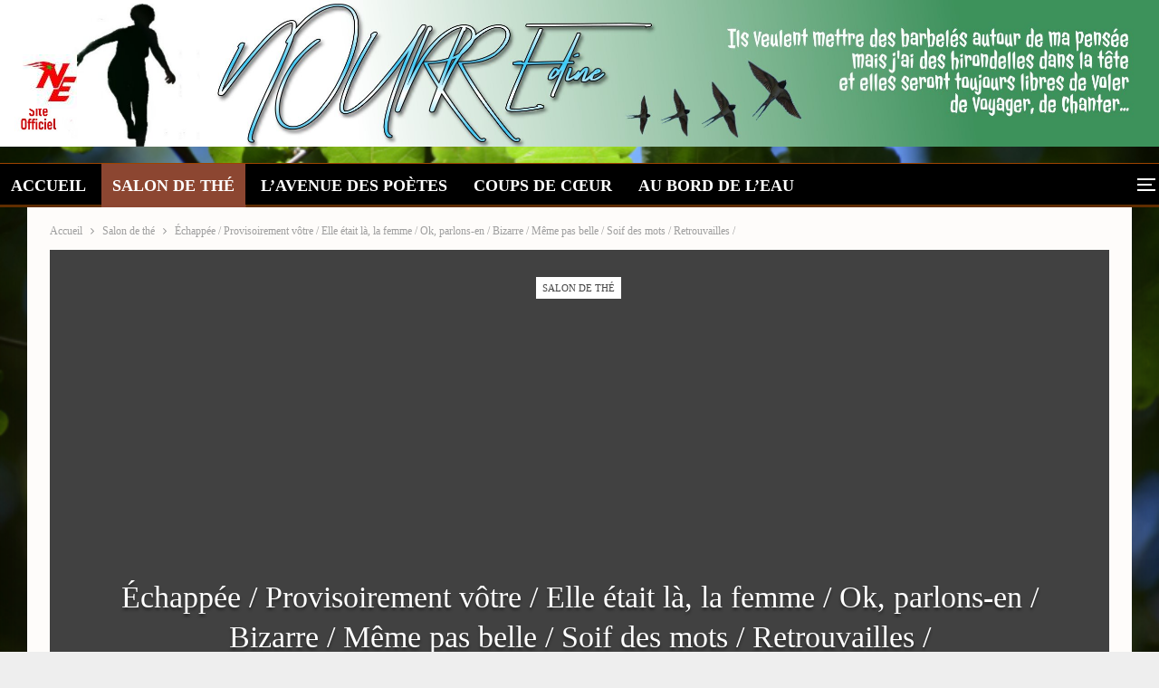

--- FILE ---
content_type: text/html; charset=UTF-8
request_url: https://www.nourr-edine.com/echappee/
body_size: 31567
content:
<!DOCTYPE html>
<!--[if IE 8]><html class="ie ie8" lang="fr-FR"> <![endif]-->
<!--[if IE 9]><html class="ie ie9" lang="fr-FR"> <![endif]-->
<!--[if gt IE 9]><!--><html lang="fr-FR"> <!--<![endif]--><head><script data-no-optimize="1" type="1c5d250c7c045b4f4660f1dd-text/javascript">var litespeed_docref=sessionStorage.getItem("litespeed_docref");litespeed_docref&&(Object.defineProperty(document,"referrer",{get:function(){return litespeed_docref}}),sessionStorage.removeItem("litespeed_docref"));</script> <meta charset="UTF-8"><meta http-equiv="X-UA-Compatible" content="IE=edge"><meta name="viewport" content="width=device-width, initial-scale=1.0"><link rel="pingback" href="https://www.nourr-edine.com/xmlrpc.php"/><meta name='robots' content='index, follow, max-image-preview:large, max-snippet:-1, max-video-preview:-1' /><title>Échappée / Provisoirement vôtre / Elle était là, la femme / Ok, parlons-en / Bizarre / Même pas belle / Soif des mots / Retrouvailles / - Nourr Edine</title><link rel="canonical" href="https://www.nourr-edine.com/echappee/" /><meta property="og:locale" content="fr_FR" /><meta property="og:type" content="article" /><meta property="og:title" content="Échappée / Provisoirement vôtre / Elle était là, la femme / Ok, parlons-en / Bizarre / Même pas belle / Soif des mots / Retrouvailles / - Nourr Edine" /><meta property="og:description" content="Continue Reading" /><meta property="og:url" content="https://www.nourr-edine.com/echappee/" /><meta property="og:site_name" content="Nourr Edine" /><meta property="article:publisher" content="https://www.facebook.com/people/Nourr-Edine/1841421062" /><meta property="article:author" content="https://www.facebook.com/people/Nourr-Edine/1841421062" /><meta property="article:published_time" content="2021-05-24T12:34:30+00:00" /><meta property="article:modified_time" content="2021-05-24T13:07:12+00:00" /><meta property="og:image" content="https://www.nourr-edine.com/wp-content/uploads/2021/05/0622.jpg" /><meta property="og:image:width" content="800" /><meta property="og:image:height" content="600" /><meta property="og:image:type" content="image/jpeg" /><meta name="author" content="Nourredine" /><meta name="twitter:card" content="summary_large_image" /><meta name="twitter:creator" content="@nourr_edine" /><meta name="twitter:site" content="@nourr_edine" /><meta name="twitter:label1" content="Écrit par" /><meta name="twitter:data1" content="Nourredine" /><meta name="twitter:label2" content="Durée de lecture estimée" /><meta name="twitter:data2" content="11 minutes" /> <script type="application/ld+json" class="yoast-schema-graph">{"@context":"https://schema.org","@graph":[{"@type":"Article","@id":"https://www.nourr-edine.com/echappee/#article","isPartOf":{"@id":"https://www.nourr-edine.com/echappee/"},"author":{"name":"Nourredine","@id":"https://www.nourr-edine.com/#/schema/person/6a467c58c04ac645ac696badde7c9bc6"},"headline":"Échappée / Provisoirement vôtre / Elle était là, la femme / Ok, parlons-en / Bizarre / Même pas belle / Soif des mots / Retrouvailles /","datePublished":"2021-05-24T12:34:30+00:00","dateModified":"2021-05-24T13:07:12+00:00","mainEntityOfPage":{"@id":"https://www.nourr-edine.com/echappee/"},"wordCount":2786,"commentCount":0,"publisher":{"@id":"https://www.nourr-edine.com/#/schema/person/6a467c58c04ac645ac696badde7c9bc6"},"image":{"@id":"https://www.nourr-edine.com/echappee/#primaryimage"},"thumbnailUrl":"https://www.nourr-edine.com/wp-content/uploads/2021/05/0622.jpg","articleSection":["Salon de thé"],"inLanguage":"fr-FR","potentialAction":[{"@type":"CommentAction","name":"Comment","target":["https://www.nourr-edine.com/echappee/#respond"]}]},{"@type":"WebPage","@id":"https://www.nourr-edine.com/echappee/","url":"https://www.nourr-edine.com/echappee/","name":"Échappée / Provisoirement vôtre / Elle était là, la femme / Ok, parlons-en / Bizarre / Même pas belle / Soif des mots / Retrouvailles / - Nourr Edine","isPartOf":{"@id":"https://www.nourr-edine.com/#website"},"primaryImageOfPage":{"@id":"https://www.nourr-edine.com/echappee/#primaryimage"},"image":{"@id":"https://www.nourr-edine.com/echappee/#primaryimage"},"thumbnailUrl":"https://www.nourr-edine.com/wp-content/uploads/2021/05/0622.jpg","datePublished":"2021-05-24T12:34:30+00:00","dateModified":"2021-05-24T13:07:12+00:00","breadcrumb":{"@id":"https://www.nourr-edine.com/echappee/#breadcrumb"},"inLanguage":"fr-FR","potentialAction":[{"@type":"ReadAction","target":["https://www.nourr-edine.com/echappee/"]}]},{"@type":"ImageObject","inLanguage":"fr-FR","@id":"https://www.nourr-edine.com/echappee/#primaryimage","url":"https://www.nourr-edine.com/wp-content/uploads/2021/05/0622.jpg","contentUrl":"https://www.nourr-edine.com/wp-content/uploads/2021/05/0622.jpg","width":800,"height":600,"caption":"Emmenez-moi au pays des merveilles..."},{"@type":"BreadcrumbList","@id":"https://www.nourr-edine.com/echappee/#breadcrumb","itemListElement":[{"@type":"ListItem","position":1,"name":"Home","item":"https://www.nourr-edine.com/"},{"@type":"ListItem","position":2,"name":"Échappée / Provisoirement vôtre / Elle était là, la femme / Ok, parlons-en / Bizarre / Même pas belle / Soif des mots / Retrouvailles /"}]},{"@type":"WebSite","@id":"https://www.nourr-edine.com/#website","url":"https://www.nourr-edine.com/","name":"Nourr Edine","description":"C&#039;est libre que je suis meilleur !","publisher":{"@id":"https://www.nourr-edine.com/#/schema/person/6a467c58c04ac645ac696badde7c9bc6"},"potentialAction":[{"@type":"SearchAction","target":{"@type":"EntryPoint","urlTemplate":"https://www.nourr-edine.com/?s={search_term_string}"},"query-input":{"@type":"PropertyValueSpecification","valueRequired":true,"valueName":"search_term_string"}}],"inLanguage":"fr-FR"},{"@type":["Person","Organization"],"@id":"https://www.nourr-edine.com/#/schema/person/6a467c58c04ac645ac696badde7c9bc6","name":"Nourredine","image":{"@type":"ImageObject","inLanguage":"fr-FR","@id":"https://www.nourr-edine.com/#/schema/person/image/","url":"https://www.nourr-edine.com/wp-content/uploads/2020/01/2683115257383-e1580685153707.jpg","contentUrl":"https://www.nourr-edine.com/wp-content/uploads/2020/01/2683115257383-e1580685153707.jpg","width":60,"height":60,"caption":"Nourredine"},"logo":{"@id":"https://www.nourr-edine.com/#/schema/person/image/"},"description":"Ce qui a, vraiment, un sens dans l'Art, c'est la joie. Vous n'avez pas besoin de comprendre. Ce que vous voyez vous rend heureux. Tout est là ! (Brancùsi)","sameAs":["http://www.nourr-edine.com","https://www.facebook.com/people/Nourr-Edine/1841421062","https://x.com/nourr_edine","https://www.youtube.com/channel/UCzP3BkqFFAEWevPdPdAZ0KQ"]}]}</script> <link rel='dns-prefetch' href='//fonts.googleapis.com' /><link rel="alternate" type="application/rss+xml" title="Nourr Edine &raquo; Flux" href="https://www.nourr-edine.com/feed/" /><link rel="alternate" type="application/rss+xml" title="Nourr Edine &raquo; Flux des commentaires" href="https://www.nourr-edine.com/comments/feed/" /><link rel="alternate" type="application/rss+xml" title="Nourr Edine &raquo; Échappée / Provisoirement vôtre / Elle était là, la femme / Ok, parlons-en / Bizarre / Même pas belle / Soif des mots / Retrouvailles / Flux des commentaires" href="https://www.nourr-edine.com/echappee/feed/" /><link rel="alternate" title="oEmbed (JSON)" type="application/json+oembed" href="https://www.nourr-edine.com/wp-json/oembed/1.0/embed?url=https%3A%2F%2Fwww.nourr-edine.com%2Fechappee%2F" /><link rel="alternate" title="oEmbed (XML)" type="text/xml+oembed" href="https://www.nourr-edine.com/wp-json/oembed/1.0/embed?url=https%3A%2F%2Fwww.nourr-edine.com%2Fechappee%2F&#038;format=xml" />
 <script src="//www.googletagmanager.com/gtag/js?id=G-WNFS5QWDT9"  data-cfasync="false" data-wpfc-render="false" type="text/javascript" async></script> <script data-cfasync="false" data-wpfc-render="false" type="text/javascript">var em_version = '8.11.1';
				var em_track_user = true;
				var em_no_track_reason = '';
								var ExactMetricsDefaultLocations = {"page_location":"https:\/\/www.nourr-edine.com\/echappee\/"};
								if ( typeof ExactMetricsPrivacyGuardFilter === 'function' ) {
					var ExactMetricsLocations = (typeof ExactMetricsExcludeQuery === 'object') ? ExactMetricsPrivacyGuardFilter( ExactMetricsExcludeQuery ) : ExactMetricsPrivacyGuardFilter( ExactMetricsDefaultLocations );
				} else {
					var ExactMetricsLocations = (typeof ExactMetricsExcludeQuery === 'object') ? ExactMetricsExcludeQuery : ExactMetricsDefaultLocations;
				}

								var disableStrs = [
										'ga-disable-G-WNFS5QWDT9',
									];

				/* Function to detect opted out users */
				function __gtagTrackerIsOptedOut() {
					for (var index = 0; index < disableStrs.length; index++) {
						if (document.cookie.indexOf(disableStrs[index] + '=true') > -1) {
							return true;
						}
					}

					return false;
				}

				/* Disable tracking if the opt-out cookie exists. */
				if (__gtagTrackerIsOptedOut()) {
					for (var index = 0; index < disableStrs.length; index++) {
						window[disableStrs[index]] = true;
					}
				}

				/* Opt-out function */
				function __gtagTrackerOptout() {
					for (var index = 0; index < disableStrs.length; index++) {
						document.cookie = disableStrs[index] + '=true; expires=Thu, 31 Dec 2099 23:59:59 UTC; path=/';
						window[disableStrs[index]] = true;
					}
				}

				if ('undefined' === typeof gaOptout) {
					function gaOptout() {
						__gtagTrackerOptout();
					}
				}
								window.dataLayer = window.dataLayer || [];

				window.ExactMetricsDualTracker = {
					helpers: {},
					trackers: {},
				};
				if (em_track_user) {
					function __gtagDataLayer() {
						dataLayer.push(arguments);
					}

					function __gtagTracker(type, name, parameters) {
						if (!parameters) {
							parameters = {};
						}

						if (parameters.send_to) {
							__gtagDataLayer.apply(null, arguments);
							return;
						}

						if (type === 'event') {
														parameters.send_to = exactmetrics_frontend.v4_id;
							var hookName = name;
							if (typeof parameters['event_category'] !== 'undefined') {
								hookName = parameters['event_category'] + ':' + name;
							}

							if (typeof ExactMetricsDualTracker.trackers[hookName] !== 'undefined') {
								ExactMetricsDualTracker.trackers[hookName](parameters);
							} else {
								__gtagDataLayer('event', name, parameters);
							}
							
						} else {
							__gtagDataLayer.apply(null, arguments);
						}
					}

					__gtagTracker('js', new Date());
					__gtagTracker('set', {
						'developer_id.dNDMyYj': true,
											});
					if ( ExactMetricsLocations.page_location ) {
						__gtagTracker('set', ExactMetricsLocations);
					}
										__gtagTracker('config', 'G-WNFS5QWDT9', {"forceSSL":"true"} );
										window.gtag = __gtagTracker;										(function () {
						/* https://developers.google.com/analytics/devguides/collection/analyticsjs/ */
						/* ga and __gaTracker compatibility shim. */
						var noopfn = function () {
							return null;
						};
						var newtracker = function () {
							return new Tracker();
						};
						var Tracker = function () {
							return null;
						};
						var p = Tracker.prototype;
						p.get = noopfn;
						p.set = noopfn;
						p.send = function () {
							var args = Array.prototype.slice.call(arguments);
							args.unshift('send');
							__gaTracker.apply(null, args);
						};
						var __gaTracker = function () {
							var len = arguments.length;
							if (len === 0) {
								return;
							}
							var f = arguments[len - 1];
							if (typeof f !== 'object' || f === null || typeof f.hitCallback !== 'function') {
								if ('send' === arguments[0]) {
									var hitConverted, hitObject = false, action;
									if ('event' === arguments[1]) {
										if ('undefined' !== typeof arguments[3]) {
											hitObject = {
												'eventAction': arguments[3],
												'eventCategory': arguments[2],
												'eventLabel': arguments[4],
												'value': arguments[5] ? arguments[5] : 1,
											}
										}
									}
									if ('pageview' === arguments[1]) {
										if ('undefined' !== typeof arguments[2]) {
											hitObject = {
												'eventAction': 'page_view',
												'page_path': arguments[2],
											}
										}
									}
									if (typeof arguments[2] === 'object') {
										hitObject = arguments[2];
									}
									if (typeof arguments[5] === 'object') {
										Object.assign(hitObject, arguments[5]);
									}
									if ('undefined' !== typeof arguments[1].hitType) {
										hitObject = arguments[1];
										if ('pageview' === hitObject.hitType) {
											hitObject.eventAction = 'page_view';
										}
									}
									if (hitObject) {
										action = 'timing' === arguments[1].hitType ? 'timing_complete' : hitObject.eventAction;
										hitConverted = mapArgs(hitObject);
										__gtagTracker('event', action, hitConverted);
									}
								}
								return;
							}

							function mapArgs(args) {
								var arg, hit = {};
								var gaMap = {
									'eventCategory': 'event_category',
									'eventAction': 'event_action',
									'eventLabel': 'event_label',
									'eventValue': 'event_value',
									'nonInteraction': 'non_interaction',
									'timingCategory': 'event_category',
									'timingVar': 'name',
									'timingValue': 'value',
									'timingLabel': 'event_label',
									'page': 'page_path',
									'location': 'page_location',
									'title': 'page_title',
									'referrer' : 'page_referrer',
								};
								for (arg in args) {
																		if (!(!args.hasOwnProperty(arg) || !gaMap.hasOwnProperty(arg))) {
										hit[gaMap[arg]] = args[arg];
									} else {
										hit[arg] = args[arg];
									}
								}
								return hit;
							}

							try {
								f.hitCallback();
							} catch (ex) {
							}
						};
						__gaTracker.create = newtracker;
						__gaTracker.getByName = newtracker;
						__gaTracker.getAll = function () {
							return [];
						};
						__gaTracker.remove = noopfn;
						__gaTracker.loaded = true;
						window['__gaTracker'] = __gaTracker;
					})();
									} else {
										console.log("");
					(function () {
						function __gtagTracker() {
							return null;
						}

						window['__gtagTracker'] = __gtagTracker;
						window['gtag'] = __gtagTracker;
					})();
									}</script> <style id='wp-img-auto-sizes-contain-inline-css' type='text/css'>img:is([sizes=auto i],[sizes^="auto," i]){contain-intrinsic-size:3000px 1500px}
/*# sourceURL=wp-img-auto-sizes-contain-inline-css */</style><link data-optimized="2" rel="stylesheet" href="https://www.nourr-edine.com/wp-content/litespeed/css/00db5ab7723098c1b51f544cc3eac2a3.css?ver=0ec95" /><style id='wp-block-calendar-inline-css' type='text/css'>.wp-block-calendar{
  text-align:center;
}
.wp-block-calendar td,.wp-block-calendar th{
  border:1px solid;
  padding:.25em;
}
.wp-block-calendar th{
  font-weight:400;
}
.wp-block-calendar caption{
  background-color:inherit;
}
.wp-block-calendar table{
  border-collapse:collapse;
  width:100%;
}
.wp-block-calendar table.has-background th{
  background-color:inherit;
}
.wp-block-calendar table.has-text-color th{
  color:inherit;
}
.wp-block-calendar :where(table:not(.has-text-color)){
  color:#40464d;
}
.wp-block-calendar :where(table:not(.has-text-color)) td,.wp-block-calendar :where(table:not(.has-text-color)) th{
  border-color:#ddd;
}

:where(.wp-block-calendar table:not(.has-background) th){
  background:#ddd;
}
/*# sourceURL=https://www.nourr-edine.com/wp-includes/blocks/calendar/style.css */</style><style id='wp-block-columns-inline-css' type='text/css'>.wp-block-columns{
  box-sizing:border-box;
  display:flex;
  flex-wrap:wrap !important;
}
@media (min-width:782px){
  .wp-block-columns{
    flex-wrap:nowrap !important;
  }
}
.wp-block-columns{
  align-items:normal !important;
}
.wp-block-columns.are-vertically-aligned-top{
  align-items:flex-start;
}
.wp-block-columns.are-vertically-aligned-center{
  align-items:center;
}
.wp-block-columns.are-vertically-aligned-bottom{
  align-items:flex-end;
}
@media (max-width:781px){
  .wp-block-columns:not(.is-not-stacked-on-mobile)>.wp-block-column{
    flex-basis:100% !important;
  }
}
@media (min-width:782px){
  .wp-block-columns:not(.is-not-stacked-on-mobile)>.wp-block-column{
    flex-basis:0;
    flex-grow:1;
  }
  .wp-block-columns:not(.is-not-stacked-on-mobile)>.wp-block-column[style*=flex-basis]{
    flex-grow:0;
  }
}
.wp-block-columns.is-not-stacked-on-mobile{
  flex-wrap:nowrap !important;
}
.wp-block-columns.is-not-stacked-on-mobile>.wp-block-column{
  flex-basis:0;
  flex-grow:1;
}
.wp-block-columns.is-not-stacked-on-mobile>.wp-block-column[style*=flex-basis]{
  flex-grow:0;
}

:where(.wp-block-columns){
  margin-bottom:1.75em;
}

:where(.wp-block-columns.has-background){
  padding:1.25em 2.375em;
}

.wp-block-column{
  flex-grow:1;
  min-width:0;
  overflow-wrap:break-word;
  word-break:break-word;
}
.wp-block-column.is-vertically-aligned-top{
  align-self:flex-start;
}
.wp-block-column.is-vertically-aligned-center{
  align-self:center;
}
.wp-block-column.is-vertically-aligned-bottom{
  align-self:flex-end;
}
.wp-block-column.is-vertically-aligned-stretch{
  align-self:stretch;
}
.wp-block-column.is-vertically-aligned-bottom,.wp-block-column.is-vertically-aligned-center,.wp-block-column.is-vertically-aligned-top{
  width:100%;
}
/*# sourceURL=https://www.nourr-edine.com/wp-includes/blocks/columns/style.css */</style><style id='global-styles-inline-css' type='text/css'>:root{--wp--preset--aspect-ratio--square: 1;--wp--preset--aspect-ratio--4-3: 4/3;--wp--preset--aspect-ratio--3-4: 3/4;--wp--preset--aspect-ratio--3-2: 3/2;--wp--preset--aspect-ratio--2-3: 2/3;--wp--preset--aspect-ratio--16-9: 16/9;--wp--preset--aspect-ratio--9-16: 9/16;--wp--preset--color--black: #000000;--wp--preset--color--cyan-bluish-gray: #abb8c3;--wp--preset--color--white: #ffffff;--wp--preset--color--pale-pink: #f78da7;--wp--preset--color--vivid-red: #cf2e2e;--wp--preset--color--luminous-vivid-orange: #ff6900;--wp--preset--color--luminous-vivid-amber: #fcb900;--wp--preset--color--light-green-cyan: #7bdcb5;--wp--preset--color--vivid-green-cyan: #00d084;--wp--preset--color--pale-cyan-blue: #8ed1fc;--wp--preset--color--vivid-cyan-blue: #0693e3;--wp--preset--color--vivid-purple: #9b51e0;--wp--preset--gradient--vivid-cyan-blue-to-vivid-purple: linear-gradient(135deg,rgb(6,147,227) 0%,rgb(155,81,224) 100%);--wp--preset--gradient--light-green-cyan-to-vivid-green-cyan: linear-gradient(135deg,rgb(122,220,180) 0%,rgb(0,208,130) 100%);--wp--preset--gradient--luminous-vivid-amber-to-luminous-vivid-orange: linear-gradient(135deg,rgb(252,185,0) 0%,rgb(255,105,0) 100%);--wp--preset--gradient--luminous-vivid-orange-to-vivid-red: linear-gradient(135deg,rgb(255,105,0) 0%,rgb(207,46,46) 100%);--wp--preset--gradient--very-light-gray-to-cyan-bluish-gray: linear-gradient(135deg,rgb(238,238,238) 0%,rgb(169,184,195) 100%);--wp--preset--gradient--cool-to-warm-spectrum: linear-gradient(135deg,rgb(74,234,220) 0%,rgb(151,120,209) 20%,rgb(207,42,186) 40%,rgb(238,44,130) 60%,rgb(251,105,98) 80%,rgb(254,248,76) 100%);--wp--preset--gradient--blush-light-purple: linear-gradient(135deg,rgb(255,206,236) 0%,rgb(152,150,240) 100%);--wp--preset--gradient--blush-bordeaux: linear-gradient(135deg,rgb(254,205,165) 0%,rgb(254,45,45) 50%,rgb(107,0,62) 100%);--wp--preset--gradient--luminous-dusk: linear-gradient(135deg,rgb(255,203,112) 0%,rgb(199,81,192) 50%,rgb(65,88,208) 100%);--wp--preset--gradient--pale-ocean: linear-gradient(135deg,rgb(255,245,203) 0%,rgb(182,227,212) 50%,rgb(51,167,181) 100%);--wp--preset--gradient--electric-grass: linear-gradient(135deg,rgb(202,248,128) 0%,rgb(113,206,126) 100%);--wp--preset--gradient--midnight: linear-gradient(135deg,rgb(2,3,129) 0%,rgb(40,116,252) 100%);--wp--preset--font-size--small: 13px;--wp--preset--font-size--medium: 20px;--wp--preset--font-size--large: 36px;--wp--preset--font-size--x-large: 42px;--wp--preset--spacing--20: 0.44rem;--wp--preset--spacing--30: 0.67rem;--wp--preset--spacing--40: 1rem;--wp--preset--spacing--50: 1.5rem;--wp--preset--spacing--60: 2.25rem;--wp--preset--spacing--70: 3.38rem;--wp--preset--spacing--80: 5.06rem;--wp--preset--shadow--natural: 6px 6px 9px rgba(0, 0, 0, 0.2);--wp--preset--shadow--deep: 12px 12px 50px rgba(0, 0, 0, 0.4);--wp--preset--shadow--sharp: 6px 6px 0px rgba(0, 0, 0, 0.2);--wp--preset--shadow--outlined: 6px 6px 0px -3px rgb(255, 255, 255), 6px 6px rgb(0, 0, 0);--wp--preset--shadow--crisp: 6px 6px 0px rgb(0, 0, 0);}:where(.is-layout-flex){gap: 0.5em;}:where(.is-layout-grid){gap: 0.5em;}body .is-layout-flex{display: flex;}.is-layout-flex{flex-wrap: wrap;align-items: center;}.is-layout-flex > :is(*, div){margin: 0;}body .is-layout-grid{display: grid;}.is-layout-grid > :is(*, div){margin: 0;}:where(.wp-block-columns.is-layout-flex){gap: 2em;}:where(.wp-block-columns.is-layout-grid){gap: 2em;}:where(.wp-block-post-template.is-layout-flex){gap: 1.25em;}:where(.wp-block-post-template.is-layout-grid){gap: 1.25em;}.has-black-color{color: var(--wp--preset--color--black) !important;}.has-cyan-bluish-gray-color{color: var(--wp--preset--color--cyan-bluish-gray) !important;}.has-white-color{color: var(--wp--preset--color--white) !important;}.has-pale-pink-color{color: var(--wp--preset--color--pale-pink) !important;}.has-vivid-red-color{color: var(--wp--preset--color--vivid-red) !important;}.has-luminous-vivid-orange-color{color: var(--wp--preset--color--luminous-vivid-orange) !important;}.has-luminous-vivid-amber-color{color: var(--wp--preset--color--luminous-vivid-amber) !important;}.has-light-green-cyan-color{color: var(--wp--preset--color--light-green-cyan) !important;}.has-vivid-green-cyan-color{color: var(--wp--preset--color--vivid-green-cyan) !important;}.has-pale-cyan-blue-color{color: var(--wp--preset--color--pale-cyan-blue) !important;}.has-vivid-cyan-blue-color{color: var(--wp--preset--color--vivid-cyan-blue) !important;}.has-vivid-purple-color{color: var(--wp--preset--color--vivid-purple) !important;}.has-black-background-color{background-color: var(--wp--preset--color--black) !important;}.has-cyan-bluish-gray-background-color{background-color: var(--wp--preset--color--cyan-bluish-gray) !important;}.has-white-background-color{background-color: var(--wp--preset--color--white) !important;}.has-pale-pink-background-color{background-color: var(--wp--preset--color--pale-pink) !important;}.has-vivid-red-background-color{background-color: var(--wp--preset--color--vivid-red) !important;}.has-luminous-vivid-orange-background-color{background-color: var(--wp--preset--color--luminous-vivid-orange) !important;}.has-luminous-vivid-amber-background-color{background-color: var(--wp--preset--color--luminous-vivid-amber) !important;}.has-light-green-cyan-background-color{background-color: var(--wp--preset--color--light-green-cyan) !important;}.has-vivid-green-cyan-background-color{background-color: var(--wp--preset--color--vivid-green-cyan) !important;}.has-pale-cyan-blue-background-color{background-color: var(--wp--preset--color--pale-cyan-blue) !important;}.has-vivid-cyan-blue-background-color{background-color: var(--wp--preset--color--vivid-cyan-blue) !important;}.has-vivid-purple-background-color{background-color: var(--wp--preset--color--vivid-purple) !important;}.has-black-border-color{border-color: var(--wp--preset--color--black) !important;}.has-cyan-bluish-gray-border-color{border-color: var(--wp--preset--color--cyan-bluish-gray) !important;}.has-white-border-color{border-color: var(--wp--preset--color--white) !important;}.has-pale-pink-border-color{border-color: var(--wp--preset--color--pale-pink) !important;}.has-vivid-red-border-color{border-color: var(--wp--preset--color--vivid-red) !important;}.has-luminous-vivid-orange-border-color{border-color: var(--wp--preset--color--luminous-vivid-orange) !important;}.has-luminous-vivid-amber-border-color{border-color: var(--wp--preset--color--luminous-vivid-amber) !important;}.has-light-green-cyan-border-color{border-color: var(--wp--preset--color--light-green-cyan) !important;}.has-vivid-green-cyan-border-color{border-color: var(--wp--preset--color--vivid-green-cyan) !important;}.has-pale-cyan-blue-border-color{border-color: var(--wp--preset--color--pale-cyan-blue) !important;}.has-vivid-cyan-blue-border-color{border-color: var(--wp--preset--color--vivid-cyan-blue) !important;}.has-vivid-purple-border-color{border-color: var(--wp--preset--color--vivid-purple) !important;}.has-vivid-cyan-blue-to-vivid-purple-gradient-background{background: var(--wp--preset--gradient--vivid-cyan-blue-to-vivid-purple) !important;}.has-light-green-cyan-to-vivid-green-cyan-gradient-background{background: var(--wp--preset--gradient--light-green-cyan-to-vivid-green-cyan) !important;}.has-luminous-vivid-amber-to-luminous-vivid-orange-gradient-background{background: var(--wp--preset--gradient--luminous-vivid-amber-to-luminous-vivid-orange) !important;}.has-luminous-vivid-orange-to-vivid-red-gradient-background{background: var(--wp--preset--gradient--luminous-vivid-orange-to-vivid-red) !important;}.has-very-light-gray-to-cyan-bluish-gray-gradient-background{background: var(--wp--preset--gradient--very-light-gray-to-cyan-bluish-gray) !important;}.has-cool-to-warm-spectrum-gradient-background{background: var(--wp--preset--gradient--cool-to-warm-spectrum) !important;}.has-blush-light-purple-gradient-background{background: var(--wp--preset--gradient--blush-light-purple) !important;}.has-blush-bordeaux-gradient-background{background: var(--wp--preset--gradient--blush-bordeaux) !important;}.has-luminous-dusk-gradient-background{background: var(--wp--preset--gradient--luminous-dusk) !important;}.has-pale-ocean-gradient-background{background: var(--wp--preset--gradient--pale-ocean) !important;}.has-electric-grass-gradient-background{background: var(--wp--preset--gradient--electric-grass) !important;}.has-midnight-gradient-background{background: var(--wp--preset--gradient--midnight) !important;}.has-small-font-size{font-size: var(--wp--preset--font-size--small) !important;}.has-medium-font-size{font-size: var(--wp--preset--font-size--medium) !important;}.has-large-font-size{font-size: var(--wp--preset--font-size--large) !important;}.has-x-large-font-size{font-size: var(--wp--preset--font-size--x-large) !important;}
:where(.wp-block-columns.is-layout-flex){gap: 2em;}:where(.wp-block-columns.is-layout-grid){gap: 2em;}
/*# sourceURL=global-styles-inline-css */</style><style id='core-block-supports-inline-css' type='text/css'>/**
 * Core styles: block-supports
 */
.wp-container-core-columns-is-layout-9d6595d7 {
	flex-wrap: nowrap;
}

/*# sourceURL=core-block-supports-inline-css */</style><style id='classic-theme-styles-inline-css' type='text/css'>/**
 * These rules are needed for backwards compatibility.
 * They should match the button element rules in the base theme.json file.
 */
.wp-block-button__link {
	color: #ffffff;
	background-color: #32373c;
	border-radius: 9999px; /* 100% causes an oval, but any explicit but really high value retains the pill shape. */

	/* This needs a low specificity so it won't override the rules from the button element if defined in theme.json. */
	box-shadow: none;
	text-decoration: none;

	/* The extra 2px are added to size solids the same as the outline versions.*/
	padding: calc(0.667em + 2px) calc(1.333em + 2px);

	font-size: 1.125em;
}

.wp-block-file__button {
	background: #32373c;
	color: #ffffff;
	text-decoration: none;
}

/*# sourceURL=/wp-includes/css/classic-themes.css */</style><script type="litespeed/javascript" data-src="https://www.nourr-edine.com/wp-includes/js/jquery/jquery.js" id="jquery-core-js"></script> <script id="twbbwg-global-js-extra" type="litespeed/javascript">var twb={"nonce":"e52819c540","ajax_url":"https://www.nourr-edine.com/wp-admin/admin-ajax.php","plugin_url":"https://www.nourr-edine.com/wp-content/plugins/photo-gallery/booster","href":"https://www.nourr-edine.com/wp-admin/admin.php?page=twbbwg_photo-gallery"};var twb={"nonce":"e52819c540","ajax_url":"https://www.nourr-edine.com/wp-admin/admin-ajax.php","plugin_url":"https://www.nourr-edine.com/wp-content/plugins/photo-gallery/booster","href":"https://www.nourr-edine.com/wp-admin/admin.php?page=twbbwg_photo-gallery"}</script> <script type="litespeed/javascript" data-src="https://www.nourr-edine.com/wp-content/plugins/google-analytics-dashboard-for-wp/assets/js/frontend-gtag.js" id="exactmetrics-frontend-script-js" data-wp-strategy="async"></script> <script data-cfasync="false" data-wpfc-render="false" type="text/javascript" id='exactmetrics-frontend-script-js-extra'>/*  */
var exactmetrics_frontend = {"js_events_tracking":"true","download_extensions":"zip,mp3,mpeg,pdf,docx,pptx,xlsx,rar","inbound_paths":"[{\"path\":\"\\\/go\\\/\",\"label\":\"affiliate\"},{\"path\":\"\\\/recommend\\\/\",\"label\":\"affiliate\"}]","home_url":"https:\/\/www.nourr-edine.com","hash_tracking":"false","v4_id":"G-WNFS5QWDT9"};/*  */</script> <script id="bwg_frontend-js-extra" type="litespeed/javascript">var bwg_objectsL10n={"bwg_field_required":"field is required.","bwg_mail_validation":"This is not a valid email address.","bwg_search_result":"There are no images matching your search.","bwg_select_tag":"Select Tag","bwg_order_by":"Order By","bwg_search":"Search","bwg_show_ecommerce":"Show Ecommerce","bwg_hide_ecommerce":"Hide Ecommerce","bwg_show_comments":"Show Comments","bwg_hide_comments":"Hide Comments","bwg_restore":"Restore","bwg_maximize":"Maximize","bwg_fullscreen":"Fullscreen","bwg_exit_fullscreen":"Exit Fullscreen","bwg_search_tag":"SEARCH...","bwg_tag_no_match":"No tags found","bwg_all_tags_selected":"All tags selected","bwg_tags_selected":"tags selected","play":"Play","pause":"Pause","is_pro":"","bwg_play":"Play","bwg_pause":"Pause","bwg_hide_info":"Hide info","bwg_show_info":"Show info","bwg_hide_rating":"Hide rating","bwg_show_rating":"Show rating","ok":"Ok","cancel":"Cancel","select_all":"Select all","lazy_load":"0","lazy_loader":"https://www.nourr-edine.com/wp-content/plugins/photo-gallery/images/ajax_loader.png","front_ajax":"0","bwg_tag_see_all":"see all tags","bwg_tag_see_less":"see less tags"}</script> <script type="1c5d250c7c045b4f4660f1dd-text/javascript"></script><link rel="https://api.w.org/" href="https://www.nourr-edine.com/wp-json/" /><link rel="alternate" title="JSON" type="application/json" href="https://www.nourr-edine.com/wp-json/wp/v2/posts/10256" /><link rel="EditURI" type="application/rsd+xml" title="RSD" href="https://www.nourr-edine.com/xmlrpc.php?rsd" /><meta name="generator" content="WordPress 6.9" /><link rel='shortlink' href='https://www.nourr-edine.com/?p=10256' /><meta name="generator" content="Powered by WPBakery Page Builder - drag and drop page builder for WordPress."/> <script type="application/ld+json">{
    "@context": "http:\/\/schema.org\/",
    "@type": "organization",
    "@id": "#organization",
    "logo": {
        "@type": "ImageObject",
        "url": "https:\/\/www.nourr-edine.com\/wp-content\/uploads\/2020\/01\/logo6060.jpg"
    },
    "url": "https:\/\/www.nourr-edine.com\/",
    "name": "Nourr Edine",
    "description": "C&#039;est libre que je suis meilleur !"
}</script> <script type="application/ld+json">{
    "@context": "http:\/\/schema.org\/",
    "@type": "WebSite",
    "name": "Nourr Edine",
    "alternateName": "C&#039;est libre que je suis meilleur !",
    "url": "https:\/\/www.nourr-edine.com\/"
}</script> <script type="application/ld+json">{
    "@context": "http:\/\/schema.org\/",
    "@type": "BlogPosting",
    "headline": "\u00c9chapp\u00e9e \/ Provisoirement v\u00f4tre \/ Elle \u00e9tait l\u00e0, la femme \/ Ok, parlons-en \/ Bizarre \/ M\u00eame pas belle \/ Soif des mots \/ Retrouvailles \/",
    "datePublished": "2021-05-24",
    "dateModified": "2021-05-24",
    "author": {
        "@type": "Person",
        "@id": "#person-Nourredine",
        "name": "Nourredine"
    },
    "image": {
        "@type": "ImageObject",
        "url": "https:\/\/www.nourr-edine.com\/wp-content\/uploads\/2021\/05\/0622.jpg",
        "width": 800,
        "height": 600
    },
    "interactionStatistic": [
        {
            "@type": "InteractionCounter",
            "interactionType": "http:\/\/schema.org\/CommentAction",
            "userInteractionCount": "0"
        }
    ],
    "publisher": {
        "@id": "#organization"
    },
    "mainEntityOfPage": "https:\/\/www.nourr-edine.com\/echappee\/"
}</script> <link rel="icon" href="https://www.nourr-edine.com/wp-content/uploads/2020/01/logo6060.jpg" sizes="32x32" /><link rel="icon" href="https://www.nourr-edine.com/wp-content/uploads/2020/01/logo6060.jpg" sizes="192x192" /><link rel="apple-touch-icon" href="https://www.nourr-edine.com/wp-content/uploads/2020/01/logo6060.jpg" /><meta name="msapplication-TileImage" content="https://www.nourr-edine.com/wp-content/uploads/2020/01/logo6060.jpg" /><style>::-moz-selection { background: #2d2f38; }
::selection { background: #2d2f38; }
a:hover { color: #22752b !important; }


.site-header.header-style-2 {
    background-position: initial;
}
.main-menu-inner .container {
    padding-left: 0 !important;
    padding-right: 0 !important;
}
body.boxed .main-menu-inner .content-wrap {
    padding-left: 0; 
     padding-right: 0;
}
input.wpcf7-form-control.wpcf7-submit {
    border: 2px solid #cccccc !important;
    color: black;
}</style><style type="text/css" data-type="vc_shortcodes-custom-css">.vc_custom_1621860399590{background-color: #ffffff !important;}</style><noscript><style>.wpb_animate_when_almost_visible { opacity: 1; }</style></noscript><div align="center">
<noscript><div style="position:fixed; top:0px; left:0px; z-index:3000; height:100%; width:100%; background-color:#FFFFFF">
<br/><br/><div style="font-family: Tahoma; font-size: 14px; background-color:#FFFFCC; border: 1pt solid Black; padding: 10pt;">
Sorry, you have Javascript Disabled! To see this page as it is meant to appear, please enable your Javascript!</div></div>
</noscript></div></head><body class="wp-singular post-template-default single single-post postid-10256 single-format-standard wp-theme-nourredine metaslider-plugin bs-theme bs-publisher bs-publisher-travel-blog ltr close-rh page-layout-1-col boxed active-sticky-sidebar main-menu-sticky-smart single-prim-cat-3 single-cat-3  wpb-js-composer js-comp-ver-7.1 vc_responsive bs-ll-a" dir="ltr"><div class="off-canvas-overlay"></div><div class="off-canvas-container left skin-dark"><div class="off-canvas-inner">
<span class="canvas-close"><i></i></span><div class="off-canvas-header"><div class="logo"><a href="https://www.nourr-edine.com/">
<img data-lazyloaded="1" src="[data-uri]" width="60" height="60" data-src="https://nourr-edine.com/wp-content/uploads/2020/01/logo6060.jpg"
alt="Nourr Edine">
</a></div><div class="site-description">C'est libre que je suis meilleur</div></div><div class="off-canvas-search"><form role="search" method="get" action="https://www.nourr-edine.com">
<input type="text" name="s" value=""
placeholder="Recherche...">
<i class="fa fa-search"></i></form></div><nav class="off-canvas-menu"><ul class="menu bsm-pure clearfix"><li id="menu-item-1776" class="menu-have-icon menu-icon-type-fontawesome menu-item menu-item-type-post_type menu-item-object-page better-anim-fade menu-item-1776"><a href="https://www.nourr-edine.com/accueil/raid-maroc/"><i class="bf-icon  fa fa-camera"></i>Raid MAROC</a></li><li id="menu-item-859" class="menu-have-icon menu-icon-type-fontawesome menu-item menu-item-type-post_type menu-item-object-page better-anim-fade menu-item-859"><a href="https://www.nourr-edine.com/accueil/paris/"><i class="bf-icon  fa fa-file-photo-o"></i>Paris</a></li><li id="menu-item-860" class="menu-have-icon menu-icon-type-fontawesome menu-item menu-item-type-post_type menu-item-object-page better-anim-fade menu-item-860"><a href="https://www.nourr-edine.com/accueil/bruxelles/"><i class="bf-icon  fa fa-address-card-o"></i>Bruxelles</a></li><li id="menu-item-1578" class="menu-have-icon menu-icon-type-fontawesome menu-item menu-item-type-post_type menu-item-object-page better-anim-fade menu-item-1578"><a href="https://www.nourr-edine.com/accueil/le-mont-saint-michel/"><i class="bf-icon  fa fa-anchor"></i>Le Mont Saint Michel</a></li><li id="menu-item-1456" class="menu-have-icon menu-icon-type-fontawesome menu-item menu-item-type-post_type menu-item-object-page better-anim-fade menu-item-1456"><a href="https://www.nourr-edine.com/accueil/istanbul/"><i class="bf-icon  fa fa-rebel"></i>Istanbul</a></li><li id="menu-item-1166" class="menu-have-icon menu-icon-type-fontawesome menu-item menu-item-type-post_type menu-item-object-page better-anim-fade menu-item-1166"><a href="https://www.nourr-edine.com/accueil/cancale/"><i class="bf-icon  fa fa-id-card-o"></i>Cancale</a></li><li id="menu-item-1253" class="menu-have-icon menu-icon-type-fontawesome menu-item menu-item-type-post_type menu-item-object-page better-anim-fade menu-item-1253"><a href="https://www.nourr-edine.com/accueil/le-canal-du-midi/"><i class="bf-icon  fa fa-file-zip-o"></i>Canal du Midi</a></li><li id="menu-item-2316" class="menu-have-icon menu-icon-type-fontawesome menu-item menu-item-type-post_type menu-item-object-page better-anim-fade menu-item-2316"><a href="https://www.nourr-edine.com/accueil/gacilly/"><i class="bf-icon  fa fa-camera-retro"></i>Gacilly</a></li><li id="menu-item-3238" class="menu-have-icon menu-icon-type-fontawesome menu-item menu-item-type-post_type menu-item-object-page better-anim-fade menu-item-3238"><a href="https://www.nourr-edine.com/accueil/dinan/"><i class="bf-icon  fa fa-image"></i>Dinan</a></li><li id="menu-item-2642" class="menu-have-icon menu-icon-type-fontawesome menu-item menu-item-type-post_type menu-item-object-page better-anim-fade menu-item-2642"><a href="https://www.nourr-edine.com/accueil/fougeres/"><i class="bf-icon  fa fa-file-image-o"></i>Fougères</a></li><li id="menu-item-2885" class="menu-have-icon menu-icon-type-fontawesome menu-item menu-item-type-post_type menu-item-object-page better-anim-fade menu-item-2885"><a href="https://www.nourr-edine.com/accueil/apigne/"><i class="bf-icon  fa fa-tree"></i>Les étangs d&rsquo;Apigné</a></li></ul></nav><div class="off_canvas_footer"><div class="off_canvas_footer-info entry-content"><ul><li><strong><a href="https://www.nourr-edine.com/livre-dor/#livredor">Livre d'or</a></strong>: Pour signer le livre d'or, cliquer sur<strong><span style="color: #993300;"> "Écrire un nouveau message"</span></strong></li><li><strong><a href="https://www.nourr-edine.com/newsletter-3/">Newsletter</a></strong>: Pour vous abonner et recevoir par mail un aperçu de toutes les nouvelles publications sur le site</li></ul></div></div></div></div><header id="header" class="site-header header-style-2 full-width stretched" itemscope="itemscope" itemtype="https://schema.org/WPHeader"><div class="header-inner"><div class="content-wrap"><div class="container"><div class="row"><div class="row-height"><div class="logo-col col-xs-12"><div class="col-inside"><div id="site-branding" class="site-branding"><p  id="site-title" class="logo h1 img-logo">
<a href="https://www.nourr-edine.com/" itemprop="url" rel="home">
<img data-lazyloaded="1" src="[data-uri]" width="60" height="60" id="site-logo" data-src="https://www.nourr-edine.com/wp-content/uploads/2020/01/logo6060.jpg"
alt="Nourr Edine"  /><span class="site-title">Nourr Edine - C&#039;est libre que je suis meilleur !</span>
</a></p></div></div></div></div></div></div></div></div><div id="menu-main" class="menu main-menu-wrapper show-off-canvas menu-actions-btn-width-1" role="navigation" itemscope="itemscope" itemtype="https://schema.org/SiteNavigationElement"><div class="main-menu-inner"><div class="content-wrap"><div class="container"><nav class="main-menu-container"><ul id="main-navigation" class="main-menu menu bsm-pure clearfix"><li id="menu-item-10459" class="menu-item menu-item-type-post_type menu-item-object-page menu-item-home better-anim-fade menu-item-10459"><a href="https://www.nourr-edine.com/">ACCUEIL</a></li><li id="menu-item-10460" class="menu-item menu-item-type-taxonomy menu-item-object-category current-post-ancestor current-menu-parent current-post-parent menu-term-3 better-anim-fade menu-item-10460"><a href="https://www.nourr-edine.com/category/salon-de-the/">Salon de thé</a></li><li id="menu-item-10461" class="menu-item menu-item-type-taxonomy menu-item-object-category menu-term-34 better-anim-fade menu-item-10461"><a href="https://www.nourr-edine.com/category/avenue-des-poetes/">L’avenue des poètes</a></li><li id="menu-item-10462" class="menu-item menu-item-type-taxonomy menu-item-object-category menu-term-32 better-anim-fade menu-item-10462"><a href="https://www.nourr-edine.com/category/coups-de-coeur/">Coups de cœur</a></li><li id="menu-item-10463" class="menu-item menu-item-type-taxonomy menu-item-object-category menu-term-37 better-anim-fade menu-item-10463"><a href="https://www.nourr-edine.com/category/au-bord-de-leau/">Au bord de l’eau</a></li></ul><div class="menu-action-buttons width-1"><div class="off-canvas-menu-icon-container off-icon-left"><div class="off-canvas-menu-icon"><div class="off-canvas-menu-icon-el"></div></div></div></div></nav></div></div></div></div></header><div class="rh-header clearfix dark deferred-block-exclude"><div class="rh-container clearfix"><div class="menu-container close">
<span class="menu-handler"><span class="lines"></span></span></div><div class="logo-container rh-img-logo">
<a href="https://www.nourr-edine.com/" itemprop="url" rel="home">
<img data-lazyloaded="1" src="[data-uri]" width="60" height="60" data-src="https://nourr-edine.com/wp-content/uploads/2020/01/logo6060.jpg"
alt="Nourr Edine"  />				</a></div></div></div><div class="main-wrap content-main-wrap"><nav role="navigation" aria-label="Breadcrumbs" class="bf-breadcrumb clearfix bc-top-style"><div class="container bf-breadcrumb-container"><ul class="bf-breadcrumb-items" itemscope itemtype="http://schema.org/BreadcrumbList"><meta name="numberOfItems" content="3" /><meta name="itemListOrder" content="Ascending" /><li itemprop="itemListElement" itemscope itemtype="http://schema.org/ListItem" class="bf-breadcrumb-item bf-breadcrumb-begin"><a itemprop="item" href="https://www.nourr-edine.com" rel="home""><span itemprop='name'>Accueil</span><meta itemprop="position" content="1" /></a></li><li itemprop="itemListElement" itemscope itemtype="http://schema.org/ListItem" class="bf-breadcrumb-item"><a itemprop="item" href="https://www.nourr-edine.com/category/salon-de-the/" ><span itemprop='name'>Salon de thé</span><meta itemprop="position" content="2" /></a></li><li itemprop="itemListElement" itemscope itemtype="http://schema.org/ListItem" class="bf-breadcrumb-item bf-breadcrumb-end"><span itemprop='name'>Échappée / Provisoirement vôtre / Elle était là, la femme / Ok, parlons-en / Bizarre / Même pas belle / Soif des mots / Retrouvailles /</span><meta itemprop="position" content="3" /><meta itemprop="item" content="https://www.nourr-edine.com/echappee/"/></li></ul></div></nav><div class="content-wrap"><main id="content" class="content-container"><div class="container layout-1-col layout-no-sidebar layout-bc-before post-template-5"><div
class="post-header post-tp-5-header bs-lazy wfi"  title="Échappée / Provisoirement vôtre / Elle était là, la femme / Ok, parlons-en / Bizarre / Même pas belle / Soif des mots / Retrouvailles /" data-src="https://www.nourr-edine.com/wp-content/uploads/2021/05/0622-800x580.jpg"><div class="post-header-inner"><div class="term-badges floated"><span class="term-badge term-3"><a href="https://www.nourr-edine.com/category/salon-de-the/">Salon de thé</a></span></div><div class="post-header-title"><h1 class="single-post-title">
<span class="post-title" itemprop="headline">Échappée / Provisoirement vôtre / Elle était là, la femme / Ok, parlons-en / Bizarre / Même pas belle / Soif des mots / Retrouvailles /</span></h1><div class="post-meta single-post-meta">
<a href="https://www.nourr-edine.com/author/nourredine/"
title="Parcourir les articles Auteur"
class="post-author-a post-author-avatar">
<img alt=''  data-src='https://www.nourr-edine.com/wp-content/uploads/2020/01/4940544211696-150x150.jpg.webp' class='avatar avatar-26 photo avatar-default' height='26' width='26' /><span class="post-author-name">Par <b>Nourredine</b></span>		</a>
<span class="time"><time class="post-published updated"
datetime="2021-05-24T14:07:12+01:00">mis à jour le <b> 24/05/2021</b></time></span>
<a href="https://www.nourr-edine.com/echappee/#respond" title="Laisser un commentaire sur: &quot;Échappée / Provisoirement vôtre / Elle était là, la femme / Ok, parlons-en / Bizarre / Même pas belle / Soif des mots / Retrouvailles /&quot;" class="comments"><i class="fa fa-comments-o"></i> 0</a></div>
<span class="move-to-content"><i class="fa fa-angle-down"></i></span></div>
<span class="image-credit">Emmenez-moi au pays des merveilles...</span></div></div><div class="row main-section"><div class="col-sm-12 content-column"><div class="single-container"><article id="post-10256" class="post-10256 post type-post status-publish format-standard has-post-thumbnail  category-salon-de-the single-post-content"><div class="entry-content clearfix single-post-content"><div class="continue-reading-content close"><div class="wpb-content-wrapper"><div class="row vc_row wpb_row vc_row-fluid"><div class="bs-vc-wrapper"><div class="wpb_column bs-vc-column vc_column_container vc_col-sm-6 vc_custom_1621860399590 vc_col-has-fill"><div class="bs-vc-wrapper wpb_wrapper"><div id="samia" class="wpb_single_image wpb_content_element vc_align_center  wpb_animate_when_almost_visible wpb_zoomIn zoomIn"><figure class="wpb_wrapper vc_figure"><div class="vc_single_image-wrapper vc_box_shadow_3d  vc_box_border_grey"><img data-lazyloaded="1" src="[data-uri]" fetchpriority="high" decoding="async" width="800" height="600" data-src="https://www.nourr-edine.com/wp-content/uploads/2021/04/0040.jpg" class="vc_single_image-img attachment-large" alt="" title="0040" data-srcset="https://www.nourr-edine.com/wp-content/uploads/2021/04/0040.jpg 800w, https://www.nourr-edine.com/wp-content/uploads/2021/04/0040-320x240.jpg 320w, https://www.nourr-edine.com/wp-content/uploads/2021/04/0040-768x576.jpg 768w, https://www.nourr-edine.com/wp-content/uploads/2021/04/0040-86x64.jpg 86w" data-sizes="(max-width: 800px) 100vw, 800px" /></div></figure></div><div class="wpb_text_column wpb_content_element  bs-vc-block" ><div class="wpb_wrapper"><div class="bs-padding-1-1" dir="auto" style="text-align: justify;">les mots quand ils sont nourriture d&rsquo;un génie qui, chez certains, se contente de faire la sieste, attendant que quelqu&rsquo;un vienne le réveiller. Les mots pour se taire et laisser la pensée matérialiser l&rsquo;espoir d&rsquo;un monde nouveau, un monde beau jusque dans le bourdonnement du caniveau. Des mots pour sacrifier le vulgaire ou l&rsquo;obscène sur l&rsquo;autel du vivre ensemble, enfin, des mots pour taquiner les cœurs qui ne demandent qu&rsquo;à être taquinés, bouleversés jusqu&rsquo;à cette folle sensation, inexplicable qu&rsquo;est vivre !</div><div dir="auto" style="text-align: center;"><span style="color: #993300;">Alors, avec des mots, colorez vos rêves pour que vos réveils soient le début d&rsquo;une journée écrite aux couleurs de l&rsquo;arc en ciel !</span></div></div></div><div  class="wpb_single_image wpb_content_element vc_align_center"><figure class="wpb_wrapper vc_figure"><div class="vc_single_image-wrapper vc_box_border  vc_box_border_black"><img data-lazyloaded="1" src="[data-uri]" decoding="async" class="vc_single_image-img " data-src="https://www.nourr-edine.com/wp-content/uploads/2020/07/belaid-belhaoui-4-660x330.jpg" width="660" height="330" alt="Belaid Belhaoui" title="belaid belhaoui 4" loading="lazy" /></div></figure></div><div class="wpb_text_column wpb_content_element  bs-vc-block" id="provisoirement"><div class="wpb_wrapper"><div class="kvgmc6g5 cxmmr5t8 oygrvhab hcukyx3x c1et5uql ii04i59q"><h1 dir="auto"><span style="color: #993300;">Provisoirement vôtre</span></h1></div><div class="o9v6fnle cxmmr5t8 oygrvhab hcukyx3x c1et5uql ii04i59q"><div dir="auto" style="text-align: justify;">Quand on ne peut pas construire des hôpitaux, on achète un hôpital mobile qui passe de village en village. Quand on ne peut pas combattre la misère, on distribue des paniers de provisions. Quand on ne peut pas appliquer les lois, on invente des solutions pour prévenir l&rsquo;encombrement des prisons&#8230; En politique, on appelle cela du « bricolage » et, le bricolage, c&rsquo;est l&rsquo;art de la débrouille. Cela ne demande pas d&rsquo;études poussées ou de théories compliquées, il suffit d&rsquo;utiliser les moyens du bord. Les bidonvilles en sont l&rsquo;illustration parfaite de ce génie qui chez les marocains leur permet de vivre dans le provisoire.</div><div dir="auto" style="text-align: justify;">Nul besoin de ces institutions qui, ailleurs, font trembler les gouvernements et reculer les despotismes. Nul besoin d&rsquo;élections quand, au bout de la démarche, on se retrouve avec des fanas du provisoire. Depuis l&rsquo;indépendance, la santé, l&rsquo;enseignement, le travail et tous les problèmes que posent toute nation dans le monde, le provisoire sert à remettre, à plus tard, ce qu&rsquo;il fallait résoudre hier !</div><div dir="auto" style="text-align: justify;">Regardez l&rsquo;école ! Nous passons de réforme en réforme et plus d&rsquo;un demi siècle après, nous en sommes à discuter comment, pourquoi et quand faut-il bâtir cette école ! Chaque gouvernement qui arrive découvre que celui qui l&rsquo;a précédé n&rsquo;a rien fait, alors en attendant, utilisons le provisoire&#8230;</div><div dir="auto" style="text-align: justify;">C&rsquo;est même devenue une mentalité, une manière de parer à ce qui peut nous couter cher et se contenter de ce qui reste et restera provisoire. C&rsquo;est, aussi, une manière, pour chaque formation arrivée au pouvoir, de se soustraire à ce devoir de responsabilité et, nous les voyons, faire du provisoire en attendant les prochaines élections. Aucun n&rsquo;ose car il y va de sa carrière. Alors, on longe les murs, on se fait le plus discret possible jusqu&rsquo;à la fin de son mandat.</div><div dir="auto" style="text-align: justify;">A ce point de cette réflexion, nous pouvons même avouer, sans risque de se tromper que même nos gouvernements ne sont que provisoires.</div><h4 dir="auto" style="text-align: center;"><span style="color: #993300;">Le provisoire n&rsquo;est-il pas ce qui remplace le définitif en attendant des jours meilleurs ?</span></h4></div></div></div><h2 style="color: #c40000;text-align: left;font-family:Economica;font-weight:400;font-style:normal" class="vc_custom_heading" >S'habituer au beau est une nécessité, une obligation... Remède contre la médiocrité et l'esprit étroit quand on se rend compte de notre insignifiante présence au milieu des miracles qui nous entourent. Écouter et regarder simplement !</h2><div class="wpb_text_column wpb_content_element  bs-vc-block" id="okparlonsen"><div class="wpb_wrapper"><div class="kvgmc6g5 cxmmr5t8 oygrvhab hcukyx3x c1et5uql ii04i59q"><div class="bs-padding-1-1" dir="auto" style="text-align: justify;">De ces textes que mon beau pays m&rsquo;inspire quand certains cultivent le germe du doute sur son histoire, quand les uns ou les autres cherchent à lui maquiller le visage pour le rendre autre que ce qu&rsquo;il ne peut qu&rsquo;être&#8230;</div><h1 class="bs-padding-1-1" dir="auto" style="text-align: justify;"><em><span style="text-transform: initial; color: #000080;">Ok, parlons-en</span></em></h1><div class="bs-padding-1-1" dir="auto" style="text-align: justify;"><span style="text-transform: initial;">On veut nous changer l&rsquo;identité, dit l&rsquo;ami, tout aussi féru de cette terre que la majorité, pour ne pas dire la totalité du peuple qui vit entre le détroit et le sable du Sahara.</span></div></div><div class="o9v6fnle cxmmr5t8 oygrvhab hcukyx3x c1et5uql ii04i59q bs-padding-1-1"><div class="bs-padding-1-1" dir="auto" style="text-align: justify;"><span style="color: #993300;">Comment s&rsquo;y prendront-ils ?</span></div><div class="bs-padding-1-1" dir="auto" style="text-align: justify;">Il leur faudra dépecer les corps et gratter les parois des cœurs pour s&rsquo;avouer vaincus quand ils arriveront au seuil de nos héritages et de nos traditions. Aussi loin que l&rsquo;on peut monter dans l&rsquo;Histoire, au début de chaque chapitre, à la fin de chaque page et même sous la poussière de la reliure, il y a la douceur des conversations et les senteurs qui racontent les univers des cuisines simples ou raffinées. Quand ils plongeront leurs doigts qui portent la marque des chapelets d&rsquo;orient, dans la semoule brûlante qui transpire sous le poulet beldi, il oublieront jusqu&rsquo;au murmure lointain de leurs maîtres. Ils voudront prendre le temps de se laisser aller au vertige du vêtement ample qui rafraîchit leurs ardeurs. Fils de soie entre fils de laine et l&rsquo;élégance frappera leur ignorance du beau dans le métier à tisser et le geste grave d&rsquo;El Hajja Fatima. A l&rsquo;ombre de l&rsquo;arganier, les chèvres joueront pour les émouvoir et si l&rsquo;huile à l&rsquo;arôme étonnant ne les détourne pas de leurs desseins, la fraîcheur de l&rsquo;eau qui tombe de la falaise d&rsquo;Ouzoud chassera ce qui leur reste comme conscience pour les endormir entre le murmure des ruisseaux et le chant, dans les arbres, des oiseaux.</div><div class="bs-padding-1-1" dir="auto" style="text-align: justify;">Il leur faudra devenir plus subtil que le rire qui éclate sur la grande place de Jame3 Lefna, plus droit que Moha l&rsquo;épicier qui chante Inezgane ou Brahim qui fait commerce dans l&rsquo;huile vierge qui raconte Ouazzan ou Beni Mellal. Arriveront ils à faire oublier au cordonnier, les longues tirades du Malhoun quand il taquine, sous l’œil du prophète, la belle Fatma. Oseront ils, s&rsquo;ils le peuvent, penser pouvoir égaler dans les limbes de nos mémoires, la déchirure qui s&rsquo;entend de loin, quand le père dit non à l&rsquo;amour qui ne survit qu&rsquo;avec la bénédiction tracée à la plume taillée dans le roseau ?</div><div class="bs-padding-1-1" dir="auto" style="text-align: justify;">Comment feront-ils pour nous séduire quand le dieu qu&rsquo;il brandissent est taché de sang, nous, peuple habitué à la beauté du geste quand le prophète murmure à l&rsquo;oreille d&rsquo;Aïcha, tout l&rsquo;amour qu&rsquo;une alliance peut contenir ?</div></div></div></div><div  class="wpb_single_image wpb_content_element vc_align_center"><figure class="wpb_wrapper vc_figure"><div class="vc_single_image-wrapper   vc_box_border_grey"><img data-lazyloaded="1" src="[data-uri]" decoding="async" class="vc_single_image-img " data-src="https://www.nourr-edine.com/wp-content/uploads/2021/05/Mots-HNE.gif" width="660" height="330" alt="Mots HNE" title="Mots HNE" loading="lazy" /></div></figure></div><div class="wpb_text_column wpb_content_element  bs-vc-block" id="memepasbelle"><div class="wpb_wrapper"><div class="kvgmc6g5 cxmmr5t8 oygrvhab hcukyx3x c1et5uql ii04i59q"><h1 dir="auto"><em>Même pas belle</em></h1></div><div class="o9v6fnle cxmmr5t8 oygrvhab hcukyx3x c1et5uql ii04i59q"><div class="bs-padding-1-0" dir="auto">Quand le soleil l&rsquo;éclaire</div><div class="bs-padding-1-0" dir="auto">il faut aller derrière ses cils</div><div class="bs-padding-1-0" dir="auto">pour imaginer son regard,</div><div class="bs-padding-1-0" dir="auto">un peu coquin, juste commun.</div><div class="bs-padding-1-0" dir="auto">Quand elle bouge, mal ou peu,</div><div class="bs-padding-1-0" dir="auto">il faut faire l&rsquo;effort d&rsquo;ajouter</div><div class="bs-padding-1-0" dir="auto">un peu de volupté à ses volumes</div><div class="bs-padding-1-0" dir="auto">tant la démarche hésite,</div><div class="bs-padding-1-0" dir="auto">maladroite comme prisonnière</div><div class="bs-padding-1-0" dir="auto">de sa peur de ne pas plaire ou</div><div class="bs-padding-1-0" dir="auto">comment éviter d&rsquo;être vulgaire.</div><div class="bs-padding-1-0" dir="auto">Pauvre d&rsquo;elle quand on l&rsquo;oublie</div><div class="bs-padding-1-0" dir="auto">dans son indigence féminine,</div><div class="bs-padding-1-0" dir="auto">quand rien, chez elle, n&rsquo;éclate</div><div class="bs-padding-1-0" dir="auto">comme un jet de lumière</div><div class="bs-padding-1-0" dir="auto">qui trouble le masculin regard,</div><div class="bs-padding-1-0" dir="auto">quand on devine le geste,</div><div class="bs-padding-1-0" dir="auto">chez elle rare, qui séduit et&#8230;</div><div class="bs-padding-1-0" dir="auto">attire le compliment suffisant</div><div class="bs-padding-1-0" dir="auto">ou l&rsquo;éloge qui donne un sens</div><div class="bs-padding-1-0" dir="auto">à l&rsquo;effort pour se lever, le matin.</div><div class="bs-padding-1-0" dir="auto">Pauvre créature, née pour ne pas</div><div class="bs-padding-1-0" dir="auto">vivre l&rsquo;ivresse des désirs retenus,</div><div class="bs-padding-1-0" dir="auto">les baisers, pour elle, préparés</div><div class="bs-padding-1-0" dir="auto">ou l&rsquo;étreinte qui ferait d&rsquo;elle</div><div class="bs-padding-1-0" dir="auto">l&rsquo;étoile qui donne au ciel,</div><div class="bs-padding-1-0" dir="auto">ce qui manque au silence</div><div class="bs-padding-1-0" dir="auto">des complicités murmurées.</div><div class="bs-padding-1-0" dir="auto">Pauvre d&rsquo;elle quand elle meurt</div><div class="bs-padding-1-0" dir="auto">avant de disparaitre de la rue</div><div class="bs-padding-1-0" dir="auto">sans rien laisser, dans son sillage</div><div class="bs-padding-1-0" dir="auto">de ces regards qui donnent</div><div class="bs-padding-1-0" dir="auto">aux femmes la certitude d&rsquo;exister.</div></div></div></div><div  class="wpb_single_image wpb_content_element vc_align_center"><figure class="wpb_wrapper vc_figure"><div class="vc_single_image-wrapper vc_box_shadow_3d  vc_box_border_grey"><img data-lazyloaded="1" src="[data-uri]" decoding="async" width="800" height="600" data-src="https://www.nourr-edine.com/wp-content/uploads/2021/05/0349.jpg" class="vc_single_image-img attachment-large" alt="" title="0349" data-srcset="https://www.nourr-edine.com/wp-content/uploads/2021/05/0349.jpg 800w, https://www.nourr-edine.com/wp-content/uploads/2021/05/0349-320x240.jpg 320w, https://www.nourr-edine.com/wp-content/uploads/2021/05/0349-768x576.jpg 768w, https://www.nourr-edine.com/wp-content/uploads/2021/05/0349-86x64.jpg 86w" data-sizes="(max-width: 800px) 100vw, 800px" /></div></figure></div><div class="wpb_text_column wpb_content_element  bs-vc-block" id="retrouvailles"><div class="wpb_wrapper"><div class="kvgmc6g5 cxmmr5t8 oygrvhab hcukyx3x c1et5uql ii04i59q"><h1 dir="auto"><em>Retrouvailles</em></h1></div><div class="o9v6fnle cxmmr5t8 oygrvhab hcukyx3x c1et5uql ii04i59q"><div class="bs-padding-2-1" dir="auto">Retrouvé le regard</div><div class="bs-padding-2-1" dir="auto">qui raconte sa féminité,</div><div class="bs-padding-2-1" dir="auto">la démarche qui réveille</div><div class="bs-padding-2-1" dir="auto">le désir des formes</div><div class="bs-padding-2-1" dir="auto">qui font sursauter</div><div class="bs-padding-2-1" dir="auto">les corps avides</div><div class="bs-padding-2-1" dir="auto">de plaisirs interdits.</div></div><div class="o9v6fnle cxmmr5t8 oygrvhab hcukyx3x c1et5uql ii04i59q bs-padding-2-1"><div class="bs-padding-2-1" dir="auto">Retrouvé le silence</div><div class="bs-padding-2-1" dir="auto">des gémissements</div><div class="bs-padding-2-1" dir="auto">quand ils se retiennent</div><div class="bs-padding-2-1" dir="auto">pour mieux exprimer</div><div class="bs-padding-2-1" dir="auto">la joie des contacts.</div></div><div class="o9v6fnle cxmmr5t8 oygrvhab hcukyx3x c1et5uql ii04i59q bs-padding-2-1"><div class="bs-padding-2-1" dir="auto">Retrouvé la présence</div><div class="bs-padding-2-1" dir="auto">des volumes à conquérir</div><div class="bs-padding-2-1" dir="auto">avec le prix des mots</div><div class="bs-padding-2-1" dir="auto">inventés juste pour elle.</div></div><div class="o9v6fnle cxmmr5t8 oygrvhab hcukyx3x c1et5uql ii04i59q bs-padding-2-1"><div class="bs-padding-2-1" dir="auto">Elle, belle avant de partir</div><div class="bs-padding-2-1" dir="auto">comme pour mieux</div><div class="bs-padding-2-1" dir="auto">graver le souvenir</div><div class="bs-padding-2-1" dir="auto">au fond de la mémoire.</div></div><div class="o9v6fnle cxmmr5t8 oygrvhab hcukyx3x c1et5uql ii04i59q bs-padding-2-1"><div class="bs-padding-2-1" dir="auto">Belle, quand elle revient</div><div class="bs-padding-2-1" dir="auto">avec, entre les reins</div><div class="bs-padding-2-1" dir="auto">tant de volupté à offrir</div><div class="bs-padding-2-1" dir="auto">comme une fragile fleur</div><div class="bs-padding-2-1" dir="auto">qui, à chaque printemps,</div><div class="bs-padding-2-1" dir="auto">Change de parfum, de couleur</div><div class="bs-padding-2-1" dir="auto">pour mieux exister ou séduire.</div></div><div class="o9v6fnle cxmmr5t8 oygrvhab hcukyx3x c1et5uql ii04i59q bs-padding-2-1"><div class="bs-padding-2-1" dir="auto">Elle, l&rsquo;oeil coquin et bavard,</div><div class="bs-padding-2-1" dir="auto">pour, à la fois, surveiller</div><div class="bs-padding-2-1" dir="auto">l&rsquo;impact et l&rsquo;effet</div><div class="bs-padding-2-1" dir="auto">qu&rsquo;elle est capable de faire</div><div class="bs-padding-2-1" dir="auto">et l&rsquo;émotion que son retour</div><div class="bs-padding-2-1" dir="auto">peut provoquer en marchant.</div></div><div class="o9v6fnle cxmmr5t8 oygrvhab hcukyx3x c1et5uql ii04i59q bs-padding-2-1"><div class="bs-padding-2-1" dir="auto">Silencieuse comme un cierge</div><div class="bs-padding-2-1" dir="auto">qui attend pour éclairer</div><div class="bs-padding-2-1" dir="auto">l&rsquo;arrivée des intimités nocturnes</div><div class="bs-padding-2-1" dir="auto">quand le soleil fatigué</div><div class="bs-padding-2-1" dir="auto">s&rsquo;en va préparer le matin.</div></div><div class="o9v6fnle cxmmr5t8 oygrvhab hcukyx3x c1et5uql ii04i59q bs-padding-2-1"><div class="bs-padding-2-1" dir="auto">Elle croise et décroise</div><div class="bs-padding-2-1" dir="auto">ses belles jambes pleines</div><div class="bs-padding-2-1" dir="auto">comme pour un discours</div><div class="bs-padding-2-1" dir="auto">qu&rsquo;elle a appris par coeur.</div><div class="bs-padding-2-1" dir="auto">L&rsquo;œil épris, déjà conquis</div><div class="bs-padding-2-1" dir="auto">s&rsquo;accroche aux lèvres</div><div class="bs-padding-2-1" dir="auto">qui raconte en bougeant</div><div class="bs-padding-2-1" dir="auto">le supplice de l&rsquo;attente</div><div class="bs-padding-2-1" dir="auto">quand l&rsquo;esprit s&rsquo;invente</div><div class="bs-padding-2-1" dir="auto">l&rsquo;aventure voluptueuse</div><div class="bs-padding-2-1" dir="auto">qui se profile en bas de page.</div></div><div class="o9v6fnle cxmmr5t8 oygrvhab hcukyx3x c1et5uql ii04i59q bs-padding-2-1"><div class="bs-padding-2-1" dir="auto">Dieu qu&rsquo;elle a manqué</div><div class="bs-padding-2-1" dir="auto">a mes folles pérégrinations</div><div class="bs-padding-2-1" dir="auto">quand pour me divertir</div><div class="bs-padding-2-1" dir="auto">je pense souvent à elle !</div></div></div></div></div></div><div class="wpb_column bs-vc-column vc_column_container vc_col-sm-6"><div class="bs-vc-wrapper wpb_wrapper"><div class="wpb_text_column wpb_content_element  bs-vc-block" id="echappee"><div class="wpb_wrapper"><div class="kvgmc6g5 cxmmr5t8 oygrvhab hcukyx3x c1et5uql ii04i59q"><h1 dir="auto">Échappée</h1></div><div class="o9v6fnle cxmmr5t8 oygrvhab hcukyx3x c1et5uql ii04i59q"><div class="bs-padding-2-2" dir="auto" style="text-align: justify;">Heureusement que l&rsquo;art est une thérapie qui fait fondre la médiocrité de ces esprits qui se gargarisent du peu de savoir qu&rsquo;ils arrivent à posséder. Plonger dans l&rsquo;imaginaire pour y puiser ce silence qui devient frontière et se laisser guider par cette folie de croire que l&rsquo;on peut reproduire une ambiance&#8230; C&rsquo;est le miracle de la pensée qui devient un guide qui fredonne aux doigts ce que l&rsquo;esprit tente de recréer.</div><div class="bs-padding-2-2" dir="auto" style="text-align: justify;">A partir de là, on ne vit plus, non vole au dessus des poussières où fleurissent les discours inutiles et les intentions scabreuses qui se maquillent à l&rsquo;encre qui sert au mensonge pour faire illusion.</div></div></div></div><div  class="wpb_single_image wpb_content_element vc_align_center  wpb_animate_when_almost_visible wpb_flipInX flipInX"><figure class="wpb_wrapper vc_figure"><div class="vc_single_image-wrapper vc_box_shadow_3d  vc_box_border_grey"><img data-lazyloaded="1" src="[data-uri]" decoding="async" class="vc_single_image-img " data-src="https://www.nourr-edine.com/wp-content/uploads/2020/07/twain-2-e1593586775702.png" width="603" height="223" alt="twain 2" title="twain 2" loading="lazy" /></div></figure></div><div class="wpb_text_column wpb_content_element  bs-vc-block" id="elleetaitlalafemme"><div class="wpb_wrapper"><div class="kvgmc6g5 cxmmr5t8 oygrvhab hcukyx3x c1et5uql ii04i59q"><div class="bs-padding-1-1" dir="auto" style="text-align: justify;"><span style="color: #000080;">Il faut aller au Musée d&rsquo;Orsay, à Paris, et, dans le hall, une sculpture d&rsquo;<a href="https://www.nourr-edine.com/auguste-clesinger/">Auguste Clésinger</a>  » la femme piquée par un serpent ». J&rsquo;ai tourné autour pour saisir le travail de l&rsquo;artiste et comme une lumière qui éclate au fond de mon esprit, la voix du guide audio m&rsquo;apprend que c&rsquo;est un moulage que <a href="https://www.nourr-edine.com/auguste-clesinger/">Clésinger</a> a fait sur le corps de sa compagne.</span></div><h3 dir="auto" style="text-align: center;"><span style="color: #993300;">« Ce qui a vraiment un sens dans l&rsquo;Art, c&rsquo;est la joie. </span><br />
<span style="color: #993300;">Vous n&rsquo;avez pas besoin de comprendre. </span><br />
<span style="color: #993300;">Ce que vous voyez vous rend heureux. </span><br />
<span style="color: #993300;">Tout est là ! »</span></h3><p dir="auto" style="text-align: center;">pensa pour moi Brancusi.</p><figure id="attachment_10257" aria-describedby="caption-attachment-10257" style="width: 400px" class="wp-caption aligncenter"><img class="wp-image-10257"  data-src="https://www.nourr-edine.com/wp-content/uploads/2021/05/0622.jpg" alt="" width="400" height="300" srcset="https://www.nourr-edine.com/wp-content/uploads/2021/05/0622.jpg 800w, https://www.nourr-edine.com/wp-content/uploads/2021/05/0622-320x240.jpg 320w, https://www.nourr-edine.com/wp-content/uploads/2021/05/0622-768x576.jpg 768w, https://www.nourr-edine.com/wp-content/uploads/2021/05/0622-86x64.jpg 86w" sizes="(max-width: 400px) 100vw, 400px" /><figcaption id="caption-attachment-10257" class="wp-caption-text">Emmenez-moi au pays des merveilles&#8230;</figcaption></figure><h1 dir="auto"><em><span style="text-transform: initial; color: #993300;">Elle était là la femme&#8230;</span></em></h1></div><div class="o9v6fnle cxmmr5t8 oygrvhab hcukyx3x c1et5uql ii04i59q"><div class="bs-padding-1-0" dir="auto">« <span style="color: #993300;">Ce qui sauve les femmes,</span></div><div class="bs-padding-1-0" dir="auto"><span style="color: #993300;">c&rsquo;est que pour lire dans leur âme,</span></div><div class="bs-padding-1-0" dir="auto"><span style="color: #993300;">il faut regarder leurs yeux.</span>« </div><div class="bs-padding-1-0" dir="auto">dit le poète mais quand,</div><div class="bs-padding-1-0" dir="auto">sur le chemin de ses prunelles,</div><div class="bs-padding-1-0" dir="auto">des collines frissonnantes,</div><div class="bs-padding-1-0" dir="auto">des plaines tranquilles troublent vos pas,</div><div class="bs-padding-1-0" dir="auto">on reste bouche bée ne sachant quoi dire,</div><div class="bs-padding-1-0" dir="auto">quand elle vous fixe avec insistance,</div><div class="bs-padding-1-0" dir="auto">le sourire en gage de désir.</div><div class="bs-padding-1-0" dir="auto">Je ne vis d&rsquo;abord que le flanc</div><div class="bs-padding-1-0" dir="auto">qui attend la paume tremblante</div><div class="bs-padding-1-0" dir="auto">puis les cheveux en bataille</div><div class="bs-padding-1-0" dir="auto">et enfin les yeux qui parlent sans son, ni bruit,</div><div class="bs-padding-1-0" dir="auto">comme un écran où s&rsquo;écrit la joie dont elle est capable.</div><div class="bs-padding-1-0" dir="auto">Dieu qu&rsquo;elle est femme dans son assurance,</div><div class="bs-padding-1-0" dir="auto">Dieu qu&rsquo;elle est belle !</div><div class="bs-padding-1-0" dir="auto">Toute en chaleur dans les volumes qu&rsquo;elle propose</div><div class="bs-padding-1-0" dir="auto">et avec cet air d&rsquo;innocence</div><div class="bs-padding-1-0" dir="auto">que seules les naïades peuvent élaborer</div><div class="bs-padding-1-0" dir="auto">avec grâce, avec élégance.</div><div class="bs-padding-1-0" dir="auto">Je sentis la fraîcheur d&rsquo;un épiderme avide de caresses.</div><div class="bs-padding-1-0" dir="auto">Ma main se brûla doucement sur le galbe de sa hanche</div><div class="bs-padding-1-0" dir="auto">et tout en parlant futile, j&rsquo;eus pourtant envie</div><div class="bs-padding-1-0" dir="auto">des lèvres qui taquinait mon émoi.</div><div class="bs-padding-1-0" dir="auto">je n&rsquo;avais rien à lui dire si ce n&rsquo;est le plaisir de,</div><div class="bs-padding-1-0" dir="auto">toujours la revoir ou l&rsquo;envie qu&rsquo;elle cultive, en moi,</div><div class="bs-padding-1-0" dir="auto">comme une promesse de volupté</div><div class="bs-padding-1-0" dir="auto">qu&rsquo;elle seule peut faire éclore.</div></div><div class="o9v6fnle cxmmr5t8 oygrvhab hcukyx3x c1et5uql ii04i59q bs-padding-1-0"><div class="bs-padding-1-0" dir="auto">Voilà, encore, comme une brûlure profonde,</div><div class="bs-padding-1-0" dir="auto">quand elle vient, le cœur et le corps tremblent</div><div class="bs-padding-1-0" dir="auto">de la revoir comme un plaisir irréel,</div><div class="bs-padding-1-0" dir="auto">comme un rêve qu&rsquo;elle habite,</div><div class="bs-padding-1-0" dir="auto">comme une envie insatiable qui grandit&#8230;</div><div class="bs-padding-1-0" dir="auto">Doucement je la quitte avec au fond de ma tête,</div><div class="bs-padding-1-0" dir="auto">le bruit d&rsquo;une louange que je lance à ses pieds</div><div class="bs-padding-1-0" dir="auto">« merci d&rsquo;être venue et merci d&rsquo;être toi ».</div></div><div class="o9v6fnle cxmmr5t8 oygrvhab hcukyx3x c1et5uql ii04i59q bs-padding-1-0"><div class="bs-padding-1-0" dir="auto"></div></div></div></div><h2 style="color: #439600;text-align: center;font-family:Emblema One;font-weight:400;font-style:normal" class="vc_custom_heading" >Comme un oiseau qui tremble sous son duvet primitif, petit à petit, il prend de l'assurance et s'inscrit à l'école des expressions insouciantes mais déjà adultes...</h2><div class="wpb_text_column wpb_content_element  bs-vc-block" id="Bizarre"><div class="wpb_wrapper"><div class="kvgmc6g5 cxmmr5t8 oygrvhab hcukyx3x c1et5uql ii04i59q"><h1 dir="auto"><em>Bizarre</em></h1></div><div class="o9v6fnle cxmmr5t8 oygrvhab hcukyx3x c1et5uql ii04i59q"><div class="bs-padding-2-1" dir="auto" style="text-align: justify;">Notre vision du beau quand, naturellement, il s&rsquo;expose et, parfois dérange&#8230; Trop attirant jusqu&rsquo;à friser le vulgaire. La « morale », sacrée censure vient trancher comme un couperet pour distinguer le tolérable du toléré. Dans le temps, il y a quelques années, la mode était aux corps minces comme un brin de spaghetti solitaire. Forme filiforme, minceur et finesse étaient la norme et les femmes « rondes », trop enveloppées pour les unes, obèses pour les autres semblaient se désigner par leur « goinfrerie&rsquo;, leur incapacité à se retenir devant une pâtisserie ou un succulent repas. Le poids idéal était la frontière entre celles qui savent être et les autres.</div><div class="bs-padding-2-1" dir="auto" style="text-align: justify;">Aujourd&rsquo;hui, l&rsquo;œil a changé d&rsquo;exigence et, ce qui était repoussant, hier, est aujourd&rsquo;hui, acheté au prix fort. Internet et son streaming sont venus bouleverser les conforts et des courants ont envahi les mentalités au point que les « postérieurs » occupent l&rsquo;écran des smartphones et des ordinateurs. Des trucs et des astuces sont venus les développer, les moulant jusqu&rsquo;à l&rsquo;extrême, tant en les dégageant qu&rsquo;on en exagérant le mouvement. Le déhanchement est devenu un art. Le bassin est devenu synonyme de volupté. Plus il est large et plus sa sensualité promet des conforts sexuels incommensurables.</div><div class="bs-padding-2-1" dir="auto" style="text-align: justify;">Les hommes en rêvaient, les femmes en ont fait l&rsquo;atout primordial comme l&rsquo;échancrure, le décolleté ou les lèvres dessinées comme mouillées.</div></div></div></div><div  class="wpb_single_image wpb_content_element vc_align_center"><figure class="wpb_wrapper vc_figure"><div class="vc_single_image-wrapper vc_box_border  vc_box_border_black"><img data-lazyloaded="1" src="[data-uri]" decoding="async" width="800" height="600" data-src="https://www.nourr-edine.com/wp-content/uploads/2021/02/0019.jpg" class="vc_single_image-img attachment-large" alt="" title="0019" data-srcset="https://www.nourr-edine.com/wp-content/uploads/2021/02/0019.jpg 800w, https://www.nourr-edine.com/wp-content/uploads/2021/02/0019-320x240.jpg 320w, https://www.nourr-edine.com/wp-content/uploads/2021/02/0019-768x576.jpg 768w, https://www.nourr-edine.com/wp-content/uploads/2021/02/0019-86x64.jpg 86w" data-sizes="(max-width: 800px) 100vw, 800px" /></div></figure></div><div class="wpb_text_column wpb_content_element  bs-vc-block" id="soifdemots"><div class="wpb_wrapper"><div class="kvgmc6g5 cxmmr5t8 oygrvhab hcukyx3x c1et5uql ii04i59q"><h1 dir="auto"><em>Soif de mots</em></h1></div><div class="o9v6fnle cxmmr5t8 oygrvhab hcukyx3x c1et5uql ii04i59q"><div class="bs-padding-1-0" dir="auto">Heureux celui pour lequel</div><div class="bs-padding-1-0" dir="auto">le sourire d&rsquo;un enfant</div><div class="bs-padding-1-0" dir="auto">est plus éclatant que le soleil !</div></div><div class="o9v6fnle cxmmr5t8 oygrvhab hcukyx3x c1et5uql ii04i59q bs-padding-1-0"><div class="bs-padding-1-0" dir="auto">Les larmes d&rsquo;une mère</div><div class="bs-padding-1-0" dir="auto">sont des griffures</div><div class="bs-padding-1-0" dir="auto">qui résistent au temps.</div></div><div class="o9v6fnle cxmmr5t8 oygrvhab hcukyx3x c1et5uql ii04i59q bs-padding-1-0"><div class="bs-padding-1-0" dir="auto">Il y a des femmes</div><div class="bs-padding-1-0" dir="auto">dont la démarche</div><div class="bs-padding-1-0" dir="auto">donne le vertige au regard !</div></div><div class="o9v6fnle cxmmr5t8 oygrvhab hcukyx3x c1et5uql ii04i59q bs-padding-1-0"><div class="bs-padding-1-0" dir="auto">L&rsquo;amour,</div><div class="bs-padding-1-0" dir="auto">quand il est bien consommé</div><div class="bs-padding-1-0" dir="auto">donne de l&rsquo;amitié au matin</div><div class="bs-padding-1-0" dir="auto">et le soir, il se métamorphose</div><div class="bs-padding-1-0" dir="auto">pour donner au sommeil</div><div class="bs-padding-1-0" dir="auto">la douceur des prairies vierges.</div></div><div class="o9v6fnle cxmmr5t8 oygrvhab hcukyx3x c1et5uql ii04i59q bs-padding-1-0"><div class="bs-padding-1-0" dir="auto">Deux mains qui se rejoignent</div><div class="bs-padding-1-0" dir="auto">écrivent, dans la lumière du soir,</div><div class="bs-padding-1-0" dir="auto">des allégeances qui se prolongent</div><div class="bs-padding-1-0" dir="auto">au delà des rêves</div><div class="bs-padding-1-0" dir="auto">qu&rsquo;on écrit ensemble.</div></div><div class="o9v6fnle cxmmr5t8 oygrvhab hcukyx3x c1et5uql ii04i59q bs-padding-1-0"><div class="bs-padding-1-0" dir="auto">Le baiser, le plus beau,</div><div class="bs-padding-1-0" dir="auto">est celui qu&rsquo;on dépose,</div><div class="bs-padding-1-0" dir="auto">en silence,</div><div class="bs-padding-1-0" dir="auto">sur les lèvres qui tremblent</div><div class="bs-padding-1-0" dir="auto">en murmurant ton prénom !</div></div><div class="o9v6fnle cxmmr5t8 oygrvhab hcukyx3x c1et5uql ii04i59q bs-padding-1-0"><div class="bs-padding-1-0" dir="auto">D&rsquo;où vient la beauté des mots</div><div class="bs-padding-1-0" dir="auto">si ce n&rsquo;est de la chaleur</div><div class="bs-padding-1-0" dir="auto">qu&rsquo;on y souffle, loin de la haine,</div><div class="bs-padding-1-0" dir="auto">que d&rsquo;autres peuvent y mettre ?</div></div><div class="o9v6fnle cxmmr5t8 oygrvhab hcukyx3x c1et5uql ii04i59q bs-padding-1-0"><div class="bs-padding-1-0" dir="auto">La liberté qu&rsquo;on s&rsquo;accorde</div><div class="bs-padding-1-0" dir="auto">pour aimer l&rsquo;autre n&rsquo;a d&rsquo;égale</div><div class="bs-padding-1-0" dir="auto">que le pouvoir de le vouloir libre.</div></div><div class="o9v6fnle cxmmr5t8 oygrvhab hcukyx3x c1et5uql ii04i59q bs-padding-1-0"><div class="bs-padding-1-0" dir="auto">La fleur meurt d&rsquo;ennui</div><div class="bs-padding-1-0" dir="auto">quand aucun regard ne lui murmure</div><div class="bs-padding-1-0" dir="auto">que c&rsquo;est belle qu&rsquo;elle est utile !</div></div><div class="o9v6fnle cxmmr5t8 oygrvhab hcukyx3x c1et5uql ii04i59q bs-padding-1-0"><div class="bs-padding-1-0" dir="auto">Il y a, des fois, où l&rsquo;esprit s&rsquo;inspire</div><div class="bs-padding-1-0" dir="auto">du silence des êtres et des choses</div><div class="bs-padding-1-0" dir="auto">pour décrire la volupté des mots simples</div><div class="bs-padding-1-0" dir="auto">que tout le monde peut comprendre.</div></div></div></div><div  class="wpb_single_image wpb_content_element vc_align_center"><figure class="wpb_wrapper vc_figure"><div class="vc_single_image-wrapper   vc_box_border_grey"><img data-lazyloaded="1" src="[data-uri]" decoding="async" class="vc_single_image-img " data-src="https://www.nourr-edine.com/wp-content/uploads/2021/05/art.gif" width="660" height="330" alt="art" title="art" loading="lazy" /></div></figure></div><div class="wpb_text_column wpb_content_element  bs-vc-block" id="frissons"><div class="wpb_wrapper"><div class="kvgmc6g5 cxmmr5t8 oygrvhab hcukyx3x c1et5uql ii04i59q"><h1 dir="auto"><em>Frissons</em></h1></div><div class="o9v6fnle cxmmr5t8 oygrvhab hcukyx3x c1et5uql ii04i59q"><div class="bs-padding-1-0" dir="auto">Elle enferma sa fierté</div><div class="bs-padding-1-0" dir="auto">dans le coin de son foulard,</div><div class="bs-padding-1-0" dir="auto">vaincue, elle ferma les yeux,</div><div class="bs-padding-1-0" dir="auto">rejeta la tête en arrière.</div><div class="bs-padding-1-0" dir="auto">Elle sentit des mains, des lèvres</div><div class="bs-padding-1-0" dir="auto">l&rsquo;envahir en mer ardente,</div><div class="bs-padding-1-0" dir="auto">une onde vertigineuse</div><div class="bs-padding-1-0" dir="auto">jusqu&rsquo;à oublier l&rsquo;interdit.</div></div><div class="o9v6fnle cxmmr5t8 oygrvhab hcukyx3x c1et5uql ii04i59q bs-padding-1-0"><div class="bs-padding-1-0" dir="auto">Fier chevalier bravant le vent,</div><div class="bs-padding-1-0" dir="auto">il galopait dans le même rêve</div><div class="bs-padding-1-0" dir="auto">qu&rsquo;il faisait, il y a vingt ans.</div><div class="bs-padding-1-0" dir="auto">Un doux nuage defiant le soleil</div><div class="bs-padding-1-0" dir="auto">et une fraîcheur montant du sol</div><div class="bs-padding-1-0" dir="auto">lui racontaient les couleurs</div><div class="bs-padding-1-0" dir="auto">des herbes folles et des rivières.</div><div class="bs-padding-1-0" dir="auto">Il crut la revoir venir à lui</div><div class="bs-padding-1-0" dir="auto">quand il allait à sa rencontre</div></div><div class="o9v6fnle cxmmr5t8 oygrvhab hcukyx3x c1et5uql ii04i59q bs-padding-1-0"><div class="bs-padding-1-0" dir="auto">Nous savions, tous les deux,</div><div class="bs-padding-1-0" dir="auto">que l&rsquo;ivresse des âmes</div><div class="bs-padding-1-0" dir="auto">naissaient quand les coeurs</div><div class="bs-padding-1-0" dir="auto">dans une déchirure profonde,</div><div class="bs-padding-1-0" dir="auto">chantaient la joie ou la douleur</div><div class="bs-padding-1-0" dir="auto">quand il arrivait, heureux</div><div class="bs-padding-1-0" dir="auto">quand elle le quittait pour partir</div><div class="bs-padding-1-0" dir="auto">balançant le désir entre les reins.</div></div></div></div><div  class="wpb_single_image wpb_content_element vc_align_center"><figure class="wpb_wrapper vc_figure"><div class="vc_single_image-wrapper   vc_box_border_grey"><img data-lazyloaded="1" src="[data-uri]" decoding="async" class="vc_single_image-img " data-src="https://www.nourr-edine.com/wp-content/uploads/2021/05/yeux.gif" width="660" height="330" alt="yeux" title="yeux" loading="lazy" /></div></figure></div><div class="vc_wp_calendar wpb_content_element"><div class='widget vc-widget widget_calendar '><h3 class='section-heading sh-t4 sh-s6'><span class='h-text'>Chronologie</span></h3><div id="calendar_wrap" class="calendar_wrap"><table id="wp-calendar" class="wp-calendar-table"><caption>février 2026</caption><thead><tr><th scope="col" aria-label="lundi">L</th><th scope="col" aria-label="mardi">M</th><th scope="col" aria-label="mercredi">M</th><th scope="col" aria-label="jeudi">J</th><th scope="col" aria-label="vendredi">V</th><th scope="col" aria-label="samedi">S</th><th scope="col" aria-label="dimanche">D</th></tr></thead><tbody><tr><td colspan="6" class="pad">&nbsp;</td><td id="today">1</td></tr><tr><td>2</td><td>3</td><td>4</td><td>5</td><td>6</td><td>7</td><td>8</td></tr><tr><td>9</td><td>10</td><td>11</td><td>12</td><td>13</td><td>14</td><td>15</td></tr><tr><td>16</td><td>17</td><td>18</td><td>19</td><td>20</td><td>21</td><td>22</td></tr><tr><td>23</td><td>24</td><td>25</td><td>26</td><td>27</td><td>28</td><td class="pad" colspan="1">&nbsp;</td></tr></tbody></table><nav aria-label="Mois précédents et suivants" class="wp-calendar-nav">
<span class="wp-calendar-nav-prev"><a href="https://www.nourr-edine.com/2023/07/">&laquo; Juil</a></span>
<span class="pad">&nbsp;</span>
<span class="wp-calendar-nav-next">&nbsp;</span></nav></div></div></div></div></div></div></div></div></div><div class="continue-reading-container"><a href="#" class="continue-reading-btn btn">Continue Reading</a></div></div><div class="post-share single-post-share bottom-share clearfix style-3"><div class="post-share-btn-group">
<a href="https://www.nourr-edine.com/echappee/#respond" class="post-share-btn post-share-btn-comments comments" title="Laisser un commentaire sur: &quot;Échappée / Provisoirement vôtre / Elle était là, la femme / Ok, parlons-en / Bizarre / Même pas belle / Soif des mots / Retrouvailles /&quot;"><i class="bf-icon fa fa-comments" aria-hidden="true"></i> <b class="number">0</b></a></div><div class="share-handler-wrap ">
<span class="share-handler post-share-btn rank-default">
<i class="bf-icon  fa fa-share-alt"></i>						<b class="text">Partager</b>
</span>
<span class="social-item facebook has-title"><a href="https://www.facebook.com/sharer.php?u=https%3A%2F%2Fwww.nourr-edine.com%2Fechappee%2F" target="_blank" rel="nofollow noreferrer" class="bs-button-el" onclick="if (!window.__cfRLUnblockHandlers) return false; window.open(this.href, 'share-facebook','left=50,top=50,width=600,height=320,toolbar=0'); return false;" data-cf-modified-1c5d250c7c045b4f4660f1dd-=""><span class="icon"><i class="bf-icon fa fa-facebook"></i></span><span class="item-title">Facebook</span></a></span><span class="social-item twitter has-title"><a href="https://twitter.com/share?text=%C3%89chapp%C3%A9e+%2F+Provisoirement+v%C3%B4tre+%2F+Elle+%C3%A9tait+l%C3%A0%2C+la+femme+%2F+Ok%2C+parlons-en+%2F+Bizarre+%2F+M%C3%AAme+pas+belle+%2F+Soif+des+mots+%2F+Retrouvailles+%2F&url=https%3A%2F%2Fwww.nourr-edine.com%2Fechappee%2F" target="_blank" rel="nofollow noreferrer" class="bs-button-el" onclick="if (!window.__cfRLUnblockHandlers) return false; window.open(this.href, 'share-twitter','left=50,top=50,width=600,height=320,toolbar=0'); return false;" data-cf-modified-1c5d250c7c045b4f4660f1dd-=""><span class="icon"><i class="bf-icon fa fa-twitter"></i></span><span class="item-title">Twitter</span></a></span></div></div></article><section class="post-author clearfix">
<a href="https://www.nourr-edine.com/author/nourredine/"
title="Parcourir les articles Auteur">
<span class="post-author-avatar" itemprop="image"><img alt=''  data-src='https://www.nourr-edine.com/wp-content/uploads/2020/01/4940544211696-150x150.jpg.webp' class='avatar avatar-80 photo avatar-default' height='80' width='80' /></span>
</a><div class="author-title heading-typo">
<a class="post-author-url" href="https://www.nourr-edine.com/author/nourredine/"><span class="post-author-name">Nourredine</span></a><span class="title-counts">217 posts</span></div><div class="author-links"><ul class="author-social-icons"><li class="social-item youtube">
<a href="https://www.youtube.com/channel/UCzP3BkqFFAEWevPdPdAZ0KQ"
target="_blank"
rel="nofollow noreferrer"><i class="fa fa-youtube"></i></a></li><li class="social-item twitter">
<a href="https://twitter.com/Nourr_Edine"
target="_blank"
rel="nofollow noreferrer"><i class="fa fa-twitter"></i></a></li><li class="social-item facebook">
<a href="https://www.facebook.com/profile.php?id=1841421062"
target="_blank"
rel="nofollow noreferrer"><i class="fa fa-facebook"></i></a></li><li class="social-item site">
<a href="https://www.nourr-edine.com" target="_blank" rel="nofollow noreferrer"><i class="fa fa-globe"></i></a></li></ul></div><div class="post-author-bio" itemprop="description"><p>Ce qui a, vraiment, un sens dans l'Art, c'est la joie. Vous n'avez pas besoin de comprendre. Ce que vous voyez vous rend heureux. Tout est là ! (Brancùsi)</p></div></section><section class="next-prev-post clearfix"><div class="prev-post"><p class="pre-title heading-typo"><i
class="fa fa-arrow-left"></i> Article précédant</p><p class="title heading-typo"><a href="https://www.nourr-edine.com/tolerable/" rel="prev">Tolérable et toléré / Après le ftour / Pendant ce temps / Triste métamorphose / Heureux / Nauséabondances</a></p></div><div class="next-post"><p class="pre-title heading-typo">Article suivant <i
class="fa fa-arrow-right"></i></p><p class="title heading-typo"><a href="https://www.nourr-edine.com/khalid-jamai/" rel="next">Hommages</a></p></div></section></div><div class="post-related"><div class="section-heading sh-t4 sh-s6 multi-tab"><a href="#relatedposts_1212934969_1" class="main-link active"
data-toggle="tab">
<span
class="h-text related-posts-heading">vous pourriez aussi aimer</span>
</a>
<a href="#relatedposts_1212934969_2" class="other-link" data-toggle="tab"
data-deferred-event="shown.bs.tab"
data-deferred-init="relatedposts_1212934969_2">
<span
class="h-text related-posts-heading">Plus d'articles de l'auteur</span>
</a></div><div class="tab-content"><div class="tab-pane bs-tab-anim bs-tab-animated active"
id="relatedposts_1212934969_1"><div class="bs-pagination-wrapper main-term-none next_prev "><div class="listing listing-thumbnail listing-tb-2 clearfix  scolumns-3 simple-grid include-last-mobile"><div  class="post-7040 type-post format-standard has-post-thumbnail   listing-item listing-item-thumbnail listing-item-tb-2 main-term-3"><div class="item-inner clearfix"><div class="featured featured-type-featured-image"><div class="term-badges floated"><span class="term-badge term-3"><a href="https://www.nourr-edine.com/category/salon-de-the/">Salon de thé</a></span></div>			<a  title="Première et dernière fois / Dérive de la foi / Du rêve, de l&rsquo;oubli et du rêve / Les mots / Dire la femme" data-src="https://www.nourr-edine.com/wp-content/uploads/2020/07/belaid-belhaoui-1-210x136.jpg" data-bs-srcset="{&quot;baseurl&quot;:&quot;https:\/\/www.nourr-edine.com\/wp-content\/uploads\/2020\/07\/&quot;,&quot;sizes&quot;:{&quot;86&quot;:&quot;belaid-belhaoui-1-86x64.jpg&quot;,&quot;210&quot;:&quot;belaid-belhaoui-1-210x136.jpg&quot;,&quot;279&quot;:&quot;belaid-belhaoui-1-279x220.jpg&quot;,&quot;357&quot;:&quot;belaid-belhaoui-1-357x210.jpg&quot;,&quot;750&quot;:&quot;belaid-belhaoui-1-750x430.jpg&quot;,&quot;2048&quot;:&quot;belaid-belhaoui-1.jpg&quot;}}"					class="img-holder" href="https://www.nourr-edine.com/coup-de-gueule/"></a></div><p class="title">	<a class="post-url" href="https://www.nourr-edine.com/coup-de-gueule/" title="Première et dernière fois / Dérive de la foi / Du rêve, de l&rsquo;oubli et du rêve / Les mots / Dire la femme">
<span class="post-title">
Première et dernière fois / Dérive de la foi / Du rêve, de l&rsquo;oubli et du rêve /&hellip;			</span>
</a></p></div></div ><div  class="post-7006 type-post format-standard has-post-thumbnail   listing-item listing-item-thumbnail listing-item-tb-2 main-term-3"><div class="item-inner clearfix"><div class="featured featured-type-featured-image"><div class="term-badges floated"><span class="term-badge term-3"><a href="https://www.nourr-edine.com/category/salon-de-the/">Salon de thé</a></span></div>			<a  title="Histoire simple / Un palais dans ma tête /" data-src="https://www.nourr-edine.com/wp-content/uploads/2020/08/hammam-210x136.jpg" data-bs-srcset="{&quot;baseurl&quot;:&quot;https:\/\/www.nourr-edine.com\/wp-content\/uploads\/2020\/08\/&quot;,&quot;sizes&quot;:{&quot;86&quot;:&quot;hammam-86x64.jpg&quot;,&quot;210&quot;:&quot;hammam-210x136.jpg&quot;,&quot;279&quot;:&quot;hammam-279x220.jpg&quot;,&quot;357&quot;:&quot;hammam-357x210.jpg&quot;,&quot;750&quot;:&quot;hammam-750x430.jpg&quot;,&quot;1600&quot;:&quot;hammam.jpg&quot;}}"					class="img-holder" href="https://www.nourr-edine.com/histoire-simple/"></a></div><p class="title">	<a class="post-url" href="https://www.nourr-edine.com/histoire-simple/" title="Histoire simple / Un palais dans ma tête /">
<span class="post-title">
Histoire simple / Un palais dans ma tête /			</span>
</a></p></div></div ><div  class="post-6995 type-post format-standard has-post-thumbnail   listing-item listing-item-thumbnail listing-item-tb-2 main-term-3"><div class="item-inner clearfix"><div class="featured featured-type-featured-image"><div class="term-badges floated"><span class="term-badge term-3"><a href="https://www.nourr-edine.com/category/salon-de-the/">Salon de thé</a></span></div>			<a  title="A ne pas lire / Drôleries / Dieu est un bon vivant / Rêveries" data-src="https://www.nourr-edine.com/wp-content/uploads/2020/06/CANCALE-20180217-11390-210x136.jpg" data-bs-srcset="{&quot;baseurl&quot;:&quot;https:\/\/www.nourr-edine.com\/wp-content\/uploads\/2020\/06\/&quot;,&quot;sizes&quot;:{&quot;86&quot;:&quot;CANCALE-20180217-11390-86x64.jpg&quot;,&quot;210&quot;:&quot;CANCALE-20180217-11390-210x136.jpg&quot;,&quot;279&quot;:&quot;CANCALE-20180217-11390-279x220.jpg&quot;,&quot;357&quot;:&quot;CANCALE-20180217-11390-357x210.jpg&quot;,&quot;750&quot;:&quot;CANCALE-20180217-11390-750x430.jpg&quot;,&quot;800&quot;:&quot;CANCALE-20180217-11390.jpg&quot;}}"					class="img-holder" href="https://www.nourr-edine.com/a-ne-pas-lire/"></a></div><p class="title">	<a class="post-url" href="https://www.nourr-edine.com/a-ne-pas-lire/" title="A ne pas lire / Drôleries / Dieu est un bon vivant / Rêveries">
<span class="post-title">
A ne pas lire / Drôleries / Dieu est un bon vivant / Rêveries			</span>
</a></p></div></div ><div  class="post-6969 type-post format-standard has-post-thumbnail   listing-item listing-item-thumbnail listing-item-tb-2 main-term-3"><div class="item-inner clearfix"><div class="featured featured-type-featured-image"><div class="term-badges floated"><span class="term-badge term-3"><a href="https://www.nourr-edine.com/category/salon-de-the/">Salon de thé</a></span></div>			<a  title="Aucune pitié / Peur / L&rsquo;arnaque / Beau comme Dieu" data-src="https://www.nourr-edine.com/wp-content/uploads/2020/06/Shoah-210x136.jpg" data-bs-srcset="{&quot;baseurl&quot;:&quot;https:\/\/www.nourr-edine.com\/wp-content\/uploads\/2020\/06\/&quot;,&quot;sizes&quot;:{&quot;86&quot;:&quot;Shoah-86x64.jpg&quot;,&quot;210&quot;:&quot;Shoah-210x136.jpg&quot;,&quot;279&quot;:&quot;Shoah-279x220.jpg&quot;,&quot;357&quot;:&quot;Shoah-357x210.jpg&quot;,&quot;750&quot;:&quot;Shoah-750x360.jpg&quot;,&quot;900&quot;:&quot;Shoah.jpg&quot;}}"					class="img-holder" href="https://www.nourr-edine.com/aucune-pitie/"></a></div><p class="title">	<a class="post-url" href="https://www.nourr-edine.com/aucune-pitie/" title="Aucune pitié / Peur / L&rsquo;arnaque / Beau comme Dieu">
<span class="post-title">
Aucune pitié / Peur / L&rsquo;arnaque / Beau comme Dieu			</span>
</a></p></div></div ><div  class="post-6954 type-post format-standard has-post-thumbnail   listing-item listing-item-thumbnail listing-item-tb-2 main-term-3"><div class="item-inner clearfix"><div class="featured featured-type-featured-image"><div class="term-badges floated"><span class="term-badge term-3"><a href="https://www.nourr-edine.com/category/salon-de-the/">Salon de thé</a></span></div>			<a  title="Cassandre, ivresse d&rsquo;écrire / Libertés au féminin pluriel / Que penser / Grand père" data-src="https://www.nourr-edine.com/wp-content/uploads/2020/07/paris-20180220-11562-210x136.jpg" data-bs-srcset="{&quot;baseurl&quot;:&quot;https:\/\/www.nourr-edine.com\/wp-content\/uploads\/2020\/07\/&quot;,&quot;sizes&quot;:{&quot;86&quot;:&quot;paris-20180220-11562-86x64.jpg&quot;,&quot;210&quot;:&quot;paris-20180220-11562-210x136.jpg&quot;,&quot;279&quot;:&quot;paris-20180220-11562-279x220.jpg&quot;,&quot;357&quot;:&quot;paris-20180220-11562-357x210.jpg&quot;,&quot;750&quot;:&quot;paris-20180220-11562-750x430.jpg&quot;,&quot;800&quot;:&quot;paris-20180220-11562.jpg&quot;}}"					class="img-holder" href="https://www.nourr-edine.com/cassandre/"></a></div><p class="title">	<a class="post-url" href="https://www.nourr-edine.com/cassandre/" title="Cassandre, ivresse d&rsquo;écrire / Libertés au féminin pluriel / Que penser / Grand père">
<span class="post-title">
Cassandre, ivresse d&rsquo;écrire / Libertés au féminin pluriel / Que penser / Grand&hellip;			</span>
</a></p></div></div ><div  class="post-6907 type-post format-standard has-post-thumbnail   listing-item listing-item-thumbnail listing-item-tb-2 main-term-3"><div class="item-inner clearfix"><div class="featured featured-type-featured-image"><div class="term-badges floated"><span class="term-badge term-3"><a href="https://www.nourr-edine.com/category/salon-de-the/">Salon de thé</a></span></div>			<a  title="Dossier: Le conflit syrien" data-src="https://www.nourr-edine.com/wp-content/uploads/2020/07/ALEP-210x136.jpg" data-bs-srcset="{&quot;baseurl&quot;:&quot;https:\/\/www.nourr-edine.com\/wp-content\/uploads\/2020\/07\/&quot;,&quot;sizes&quot;:{&quot;86&quot;:&quot;ALEP-86x64.jpg&quot;,&quot;210&quot;:&quot;ALEP-210x136.jpg&quot;,&quot;279&quot;:&quot;ALEP-279x220.jpg&quot;,&quot;357&quot;:&quot;ALEP-357x210.jpg&quot;,&quot;750&quot;:&quot;ALEP-750x430.jpg&quot;,&quot;805&quot;:&quot;ALEP.jpg&quot;}}"					class="img-holder" href="https://www.nourr-edine.com/dossier-le-conflit-syrien/"></a></div><p class="title">	<a class="post-url" href="https://www.nourr-edine.com/dossier-le-conflit-syrien/" title="Dossier: Le conflit syrien">
<span class="post-title">
Dossier: Le conflit syrien			</span>
</a></p></div></div ><div  class="post-6888 type-post format-standard has-post-thumbnail   listing-item listing-item-thumbnail listing-item-tb-2 main-term-3"><div class="item-inner clearfix"><div class="featured featured-type-featured-image"><div class="term-badges floated"><span class="term-badge term-3"><a href="https://www.nourr-edine.com/category/salon-de-the/">Salon de thé</a></span></div>			<a  title="Qu&rsquo;a-t-on fait de Dieu ? / Chant de poète / L&rsquo;inachevé / Hommage / Il est vrai / Dieu / Prière du matin / Évoluer ou mourir" data-src="https://www.nourr-edine.com/wp-content/uploads/2020/07/paris-20180220-11560-210x136.jpg" data-bs-srcset="{&quot;baseurl&quot;:&quot;https:\/\/www.nourr-edine.com\/wp-content\/uploads\/2020\/07\/&quot;,&quot;sizes&quot;:{&quot;86&quot;:&quot;paris-20180220-11560-86x64.jpg&quot;,&quot;210&quot;:&quot;paris-20180220-11560-210x136.jpg&quot;,&quot;279&quot;:&quot;paris-20180220-11560-279x220.jpg&quot;,&quot;357&quot;:&quot;paris-20180220-11560-357x210.jpg&quot;,&quot;750&quot;:&quot;paris-20180220-11560-750x430.jpg&quot;,&quot;800&quot;:&quot;paris-20180220-11560.jpg&quot;}}"					class="img-holder" href="https://www.nourr-edine.com/dieu/"></a></div><p class="title">	<a class="post-url" href="https://www.nourr-edine.com/dieu/" title="Qu&rsquo;a-t-on fait de Dieu ? / Chant de poète / L&rsquo;inachevé / Hommage / Il est vrai / Dieu / Prière du matin / Évoluer ou mourir">
<span class="post-title">
Qu&rsquo;a-t-on fait de Dieu ? / Chant de poète / L&rsquo;inachevé / Hommage / Il est&hellip;			</span>
</a></p></div></div ><div  class="post-6875 type-post format-standard has-post-thumbnail   listing-item listing-item-thumbnail listing-item-tb-2 main-term-3"><div class="item-inner clearfix"><div class="featured featured-type-featured-image"><div class="term-badges floated"><span class="term-badge term-3"><a href="https://www.nourr-edine.com/category/salon-de-the/">Salon de thé</a></span></div>			<a  title="Hymne / Ne nous leurrons pas / Faut-il en parler ? / Je sais, madame" data-src="https://www.nourr-edine.com/wp-content/uploads/2020/05/EdApinee-20160724-9098-210x136.jpg" data-bs-srcset="{&quot;baseurl&quot;:&quot;https:\/\/www.nourr-edine.com\/wp-content\/uploads\/2020\/05\/&quot;,&quot;sizes&quot;:{&quot;86&quot;:&quot;EdApinee-20160724-9098-86x64.jpg&quot;,&quot;210&quot;:&quot;EdApinee-20160724-9098-210x136.jpg&quot;,&quot;279&quot;:&quot;EdApinee-20160724-9098-279x220.jpg&quot;,&quot;357&quot;:&quot;EdApinee-20160724-9098-357x210.jpg&quot;,&quot;750&quot;:&quot;EdApinee-20160724-9098-750x430.jpg&quot;,&quot;800&quot;:&quot;EdApinee-20160724-9098.jpg&quot;}}"					class="img-holder" href="https://www.nourr-edine.com/hymne-2/"></a></div><p class="title">	<a class="post-url" href="https://www.nourr-edine.com/hymne-2/" title="Hymne / Ne nous leurrons pas / Faut-il en parler ? / Je sais, madame">
<span class="post-title">
Hymne / Ne nous leurrons pas / Faut-il en parler ? / Je sais, madame			</span>
</a></p></div></div ><div  class="post-6856 type-post format-standard has-post-thumbnail   listing-item listing-item-thumbnail listing-item-tb-2 main-term-3"><div class="item-inner clearfix"><div class="featured featured-type-featured-image"><div class="term-badges floated"><span class="term-badge term-3"><a href="https://www.nourr-edine.com/category/salon-de-the/">Salon de thé</a></span></div>			<a  title="Salut, l&rsquo;artiste ! / Pensée coupable / Pepsi ou Coca / Respirer pour soi / Où allons-nous ? / Splendeurs et misères" data-src="https://www.nourr-edine.com/wp-content/uploads/2020/07/youssoufi-serfati2-210x136.jpg" data-bs-srcset="{&quot;baseurl&quot;:&quot;https:\/\/www.nourr-edine.com\/wp-content\/uploads\/2020\/07\/&quot;,&quot;sizes&quot;:{&quot;86&quot;:&quot;youssoufi-serfati2-86x64.jpg&quot;,&quot;210&quot;:&quot;youssoufi-serfati2-210x136.jpg&quot;,&quot;279&quot;:&quot;youssoufi-serfati2-279x220.jpg&quot;,&quot;357&quot;:&quot;youssoufi-serfati2-357x210.jpg&quot;,&quot;750&quot;:&quot;youssoufi-serfati2-750x430.jpg&quot;,&quot;1440&quot;:&quot;youssoufi-serfati2.jpg&quot;}}"					class="img-holder" href="https://www.nourr-edine.com/salut-lartiste-pensee-coupable/"></a></div><p class="title">	<a class="post-url" href="https://www.nourr-edine.com/salut-lartiste-pensee-coupable/" title="Salut, l&rsquo;artiste ! / Pensée coupable / Pepsi ou Coca / Respirer pour soi / Où allons-nous ? / Splendeurs et misères">
<span class="post-title">
Salut, l&rsquo;artiste ! / Pensée coupable / Pepsi ou Coca / Respirer pour soi / Où&hellip;			</span>
</a></p></div></div ><div  class="post-6850 type-post format-standard has-post-thumbnail   listing-item listing-item-thumbnail listing-item-tb-2 main-term-3"><div class="item-inner clearfix"><div class="featured featured-type-featured-image"><div class="term-badges floated"><span class="term-badge term-3"><a href="https://www.nourr-edine.com/category/salon-de-the/">Salon de thé</a></span></div>			<a  title="Psychothérapie de foule" data-src="https://www.nourr-edine.com/wp-content/uploads/2020/07/ghandi-210x136.jpg" data-bs-srcset="{&quot;baseurl&quot;:&quot;https:\/\/www.nourr-edine.com\/wp-content\/uploads\/2020\/07\/&quot;,&quot;sizes&quot;:{&quot;86&quot;:&quot;ghandi-86x64.jpg&quot;,&quot;210&quot;:&quot;ghandi-210x136.jpg&quot;,&quot;279&quot;:&quot;ghandi-279x220.jpg&quot;,&quot;357&quot;:&quot;ghandi-357x210.jpg&quot;,&quot;720&quot;:&quot;ghandi.jpg&quot;}}"					class="img-holder" href="https://www.nourr-edine.com/psychotherapie-de-groupe/"></a></div><p class="title">	<a class="post-url" href="https://www.nourr-edine.com/psychotherapie-de-groupe/" title="Psychothérapie de foule">
<span class="post-title">
Psychothérapie de foule			</span>
</a></p></div></div ></div></div><div class="bs-pagination bs-ajax-pagination next_prev main-term-none clearfix"> <script type="litespeed/javascript">var bs_ajax_paginate_1908206985='{"query":{"paginate":"next_prev","count":10,"post_type":"post","posts_per_page":"10","post__not_in":[10256],"ignore_sticky_posts":1,"category__in":[3],"offset":"8","_layout":{"state":"1|1|0","page":"1-col"}},"type":"wp_query","view":"Publisher::fetch_related_posts","current_page":1,"ajax_url":"\/wp-admin\/admin-ajax.php","remove_duplicates":"0","paginate":"next_prev","_layout":{"state":"1|1|0","page":"1-col"},"_bs_pagin_token":"77fffea"}'</script> <a class="btn-bs-pagination prev disabled" rel="prev" data-id="1908206985"
title="précédent">
<i class="fa fa-angle-left"
aria-hidden="true"></i> précédent				</a>
<a  rel="next" class="btn-bs-pagination next"
data-id="1908206985" title="Précédent">
Suivant <i
class="fa fa-angle-right" aria-hidden="true"></i>
</a></div></div><div class="tab-pane bs-tab-anim bs-tab-animated bs-deferred-container"
id="relatedposts_1212934969_2"><div class="bs-pagination-wrapper main-term-none next_prev "><div class="bs-deferred-load-wrapper" id="bsd_relatedposts_1212934969_2"> <script type="litespeed/javascript">var bs_deferred_loading_bsd_relatedposts_1212934969_2='{"query":{"paginate":"next_prev","count":"10","author":2,"post_type":"post","_layout":{"state":"1|1|0","page":"1-col"}},"type":"wp_query","view":"Publisher::fetch_other_related_posts","current_page":1,"ajax_url":"\/wp-admin\/admin-ajax.php","remove_duplicates":"0","paginate":"next_prev","_layout":{"state":"1|1|0","page":"1-col"},"_bs_pagin_token":"54da660"}'</script> </div></div></div></div></div><section id="comments-template-10256" class="comments-template"><div id="respond" class="comment-respond"><p id="reply-title" class="comment-reply-title"><div class="section-heading sh-t4 sh-s6" ><span class="h-text">Laisser un commentaire</span></div> <small><a rel="nofollow" id="cancel-comment-reply-link" href="/echappee/#respond" style="display:none;">Annuler la réponse</a></small></p><form action="https://www.nourr-edine.com/wp-comments-post.php" method="post" id="commentform" class="comment-form"><div class="note-before"><p>Votre adresse email ne sera pas publiée.</p></div><p class="comment-wrap"><textarea name="comment" class="comment" id="comment" cols="45" rows="10" aria-required="true" placeholder="Votre commentaire"></textarea></p><p class="author-wrap"><input name="author" class="author" id="author" type="text" value="" size="45"  aria-required="true" placeholder="votre nom *" /></p><p class="email-wrap"><input name="email" class="email" id="email" type="text" value="" size="45"  aria-required="true" placeholder="Votre Email *" /></p><p class="url-wrap"><input name="url" class="url" id="url" type="text" value="" size="45" placeholder="Votre site web" /></p><p class="comment-form-cookies-consent"><input id="wp-comment-cookies-consent" name="wp-comment-cookies-consent" type="checkbox" value="yes" /><label for="wp-comment-cookies-consent">Save my name, email, and website in this browser for the next time I comment.</label></p><p class="form-submit"><input name="submit" type="submit" id="comment-submit" class="comment-submit" value="Poster un commentaire" /> <input type='hidden' name='comment_post_ID' value='10256' id='comment_post_ID' />
<input type='hidden' name='comment_parent' id='comment_parent' value='0' /></p><p style="display: none;"><input type="hidden" id="akismet_comment_nonce" name="akismet_comment_nonce" value="a2bc4b4603" /></p><p style="display: none !important;" class="akismet-fields-container" data-prefix="ak_"><label>&#916;<textarea name="ak_hp_textarea" cols="45" rows="8" maxlength="100"></textarea></label><input type="hidden" id="ak_js_1" name="ak_js" value="192"/><script type="litespeed/javascript">document.getElementById("ak_js_1").setAttribute("value",(new Date()).getTime())</script></p></form></div><p class="akismet_comment_form_privacy_notice">Ce site utilise Akismet pour réduire les indésirables. <a href="https://akismet.com/privacy/" target="_blank" rel="nofollow noopener">En savoir plus sur la façon dont les données de vos commentaires sont traitées</a>.</p></section></div></div></div></main></div><footer id="site-footer" class="site-footer boxed"><div class="footer-widgets dark-text"><div class="content-wrap"><div class="container"><div class="row"><div class="col-sm-3"><aside id="sidebar-footer-1" class="sidebar" role="complementary" aria-label="Footer - Column 1 Sidebar" itemscope="itemscope" itemtype="https://schema.org/WPSideBar"><div id="bs-login-4" class=" h-i h-bg h-bg-bf6f00 w-nt footer-widget footer-column-1 widget widget_bs-login"><div class="section-heading sh-t4 sh-s6"><span class="h-text"><i class="bf-icon  fa fa-lock"></i> Sign in</span></div><div id="form_55424_" class="bs-shortcode bs-login-shortcode "><div class="bs-login bs-type-login-register" ><div class="bs-login-panel bs-login-sign-panel bs-current-login-panel"><form name="loginform"
action="https://www.nourr-edine.com/nour/" method="post"><div class="login-header">
<span class="login-icon fa fa-user-circle main-color"></span><p>Welcome, Login to your account.</p></div><div class="login-field login-username">
<input type="text" name="log" id="form_55424_user_login" class="input"
value="" size="20"
placeholder="Username or Email..." required/></div><div class="login-field login-password">
<input type="password" name="pwd" id="form_55424_user_pass"
class="input"
value="" size="20" placeholder="Password..."
required/></div><div class="login-field">
<a href="https://www.nourr-edine.com/nour/?action=lostpassword&redirect_to=https%3A%2F%2Fwww.nourr-edine.com%2Fechappee%2F"
class="go-reset-panel">Forget password?</a><span class="login-remember">
<input class="remember-checkbox" name="rememberme" type="checkbox"
id="form_55424_rememberme"
value="forever"  />
<label class="remember-label">Remember me</label>
</span></div><div class="login-field login-submit">
<input type="submit" name="wp-submit"
class="button-primary login-btn"
value="Log In"/>
<input type="hidden" name="redirect_to" value="https://www.nourr-edine.com/echappee/"/></div><div class="login-field login-signup">
<span>No account? <a
href="https://www.nourr-edine.com/nour/?action=register">Sign Up</a></span></div></form></div><div class="bs-login-panel bs-login-reset-panel"><span class="go-login-panel"><i
class="fa fa-angle-left"></i> Sign in</span><div class="bs-login-reset-panel-inner"><div class="login-header">
<span class="login-icon fa fa-support"></span><p>Recover your password.</p><p>A password will be e-mailed to you.</p></div><form name="lostpasswordform" id="form_55424_lostpasswordform"
action="https://www.nourr-edine.com/nour/?action=lostpassword"
method="post"><div class="login-field reset-username">
<input type="text" name="user_login" class="input" value=""
placeholder="Username or Email..."
required/></div><div class="login-field reset-submit"><input type="hidden" name="redirect_to" value=""/>
<input type="submit" name="wp-submit" class="login-btn"
value="Send My Password"/></div></form></div></div></div></div></div><div id="search-5" class=" h-ni h-bg h-bg-dd8500 w-nt footer-widget footer-column-1 widget widget_search"><form role="search" method="get" class="search-form clearfix" action="https://www.nourr-edine.com">
<input type="search" class="search-field"
placeholder="Recherche..."
value="" name="s"
title="Recherche :"
autocomplete="off">
<input type="submit" class="search-submit" value="Chercher"></form></div></aside></div><div class="col-sm-3"><aside id="sidebar-footer-2" class="sidebar" role="complementary" aria-label="Footer - Column 2 Sidebar" itemscope="itemscope" itemtype="https://schema.org/WPSideBar"><div id="media_image-2" class=" h-i h-bg h-bg-3395ea w-t footer-widget footer-column-2 widget widget_media_image"><div class="section-heading sh-t4 sh-s6"><span class="h-text"><i class="bf-icon  fa fa-facebook"></i> Profil</span></div><a href="https://www.facebook.com/profile.php?id=1841421062"><img data-lazyloaded="1" src="[data-uri]" width="336" height="280" data-src="https://www.nourr-edine.com/wp-content/uploads/2022/01/PUBFBPages.gif" class="image wp-image-10481  attachment-full size-full" alt="" style="max-width: 100%; height: auto;" title="Facebook" decoding="async" /></a></div></aside></div><div class="col-sm-3"><aside id="sidebar-footer-3" class="sidebar" role="complementary" aria-label="Footer - Column 3 Sidebar" itemscope="itemscope" itemtype="https://schema.org/WPSideBar"><div id="categories-12" class=" h-ni w-t footer-widget footer-column-3 widget widget_categories"><div class="section-heading sh-t4 sh-s6"><span class="h-text">Les rubriques</span></div><ul><li class="cat-item cat-item-37"><a href="https://www.nourr-edine.com/category/au-bord-de-leau/">Au bord de l’eau <span class="post-count">31</span></a></li><li class="cat-item cat-item-32"><a href="https://www.nourr-edine.com/category/coups-de-coeur/">Coups de cœur <span class="post-count">55</span></a></li><li class="cat-item cat-item-267"><a href="https://www.nourr-edine.com/category/design/">Design <span class="post-count">1</span></a></li><li class="cat-item cat-item-116"><a href="https://www.nourr-edine.com/category/galerie/">Galerie <span class="post-count">8</span></a></li><li class="cat-item cat-item-34"><a href="https://www.nourr-edine.com/category/avenue-des-poetes/">L’avenue des poètes <span class="post-count">55</span></a></li><li class="cat-item cat-item-3"><a href="https://www.nourr-edine.com/category/salon-de-the/">Salon de thé <span class="post-count">73</span></a></li></ul></div></aside></div><div class="col-sm-3"><aside id="sidebar-footer-4" class="sidebar" role="complementary" aria-label="Footer - Column 4 Sidebar" itemscope="itemscope" itemtype="https://schema.org/WPSideBar"><div id="block-11" class=" h-ni w-nt footer-widget footer-column-4 widget widget_block widget_calendar"><div class="wp-block-calendar"><table id="wp-calendar" class="wp-calendar-table"><caption>février 2026</caption><thead><tr><th scope="col" aria-label="lundi">L</th><th scope="col" aria-label="mardi">M</th><th scope="col" aria-label="mercredi">M</th><th scope="col" aria-label="jeudi">J</th><th scope="col" aria-label="vendredi">V</th><th scope="col" aria-label="samedi">S</th><th scope="col" aria-label="dimanche">D</th></tr></thead><tbody><tr><td colspan="6" class="pad">&nbsp;</td><td id="today">1</td></tr><tr><td>2</td><td>3</td><td>4</td><td>5</td><td>6</td><td>7</td><td>8</td></tr><tr><td>9</td><td>10</td><td>11</td><td>12</td><td>13</td><td>14</td><td>15</td></tr><tr><td>16</td><td>17</td><td>18</td><td>19</td><td>20</td><td>21</td><td>22</td></tr><tr><td>23</td><td>24</td><td>25</td><td>26</td><td>27</td><td>28</td><td class="pad" colspan="1">&nbsp;</td></tr></tbody></table><nav aria-label="Mois précédents et suivants" class="wp-calendar-nav">
<span class="wp-calendar-nav-prev"><a href="https://www.nourr-edine.com/2023/07/">&laquo; Juil</a></span>
<span class="pad">&nbsp;</span>
<span class="wp-calendar-nav-next">&nbsp;</span></nav></div></div><div id="block-10" class=" h-ni w-nt footer-widget footer-column-4 widget widget_block"><div class="wp-block-columns is-layout-flex wp-container-core-columns-is-layout-9d6595d7 wp-block-columns-is-layout-flex"><div class="wp-block-column is-layout-flow wp-block-column-is-layout-flow" style="flex-basis:100%"><div class="wp-block-columns is-layout-flex wp-container-core-columns-is-layout-9d6595d7 wp-block-columns-is-layout-flex"><div class="wp-block-column is-layout-flow wp-block-column-is-layout-flow" style="flex-basis:100%"></div></div></div></div></div></aside></div></div></div></div></div><div class="copy-footer"><div class="content-wrap"><div class="container"><div class="row"><div class="col-lg-12"><div id="menu-footer" class="menu footer-menu-wrapper" role="navigation" itemscope="itemscope" itemtype="https://schema.org/SiteNavigationElement"><nav class="footer-menu-container"><ul id="footer-navigation" class="footer-menu menu clearfix"><li id="menu-item-6027" class="menu-have-icon menu-icon-type-fontawesome menu-item menu-item-type-taxonomy menu-item-object-category current-post-ancestor current-menu-parent current-post-parent menu-term-3 better-anim-fade menu-item-6027"><a href="https://www.nourr-edine.com/category/salon-de-the/"><i class="bf-icon  fa fa-coffee"></i>Salon de thé</a></li><li id="menu-item-6028" class="menu-have-icon menu-icon-type-fontawesome menu-item menu-item-type-taxonomy menu-item-object-category menu-term-32 better-anim-fade menu-item-6028"><a href="https://www.nourr-edine.com/category/coups-de-coeur/"><i class="bf-icon  fa fa-heart"></i>Coups de cœur</a></li><li id="menu-item-6029" class="menu-have-icon menu-icon-type-fontawesome menu-item menu-item-type-taxonomy menu-item-object-category menu-term-34 better-anim-fade menu-item-6029"><a href="https://www.nourr-edine.com/category/avenue-des-poetes/"><i class="bf-icon  fa fa-tree"></i>L’avenue des poètes</a></li><li id="menu-item-6030" class="menu-have-icon menu-icon-type-fontawesome menu-item menu-item-type-taxonomy menu-item-object-category menu-term-37 better-anim-fade menu-item-6030"><a href="https://www.nourr-edine.com/category/au-bord-de-leau/"><i class="bf-icon  fa fa-pencil"></i>Au bord de l’eau</a></li><li id="menu-item-6032" class="menu-have-icon menu-icon-type-fontawesome menu-item menu-item-type-post_type menu-item-object-page better-anim-fade menu-item-6032"><a href="https://www.nourr-edine.com/sommaire/"><i class="bf-icon  fa fa-list-ul"></i>Sommaire</a></li><li id="menu-item-4954" class="menu-have-icon menu-icon-type-fontawesome menu-item menu-item-type-post_type menu-item-object-post better-anim-fade menu-item-4954"><a href="https://www.nourr-edine.com/livre-dor/"><i class="bf-icon  fa fa-leaf"></i>Livre d’or</a></li></ul></nav></div></div></div><div class="row footer-copy-row"><div class="copy-1 col-lg-6 col-md-6 col-sm-6 col-xs-12">
© 2026 - Nourr Edine. All Rights Reserved.</div><div class="copy-2 col-lg-6 col-md-6 col-sm-6 col-xs-12">
<a href="https://www.website.ma">Création de site web</a> par <a href="https://www.website.ma" title="Création site web">website.ma</a></div></div></div></div></div></footer></div><div class="bs-wrap-gdpr-law bs-wrap-gdpr-law-close"><div class="bs-gdpr-law"><p>
This website uses cookies to improve your experience. We'll assume you're ok with this, but you can opt-out if you wish.
<a class="bs-gdpr-accept" href="#"
data-cookie="show">Accept</a><a class="bs-gdpr-more"
href="#">Read More</a></p></div></div>
<span class="back-top"><i class="fa fa-arrow-up"></i></span> <script type="speculationrules">{"prefetch":[{"source":"document","where":{"and":[{"href_matches":"/*"},{"not":{"href_matches":["/wp-*.php","/wp-admin/*","/wp-content/uploads/*","/wp-content/*","/wp-content/plugins/*","/wp-content/themes/nourredine/*","/*\\?(.+)"]}},{"not":{"selector_matches":"a[rel~=\"nofollow\"]"}},{"not":{"selector_matches":".no-prefetch, .no-prefetch a"}}]},"eagerness":"conservative"}]}</script> <script type="text/html" id="wpb-modifications">window.wpbCustomElement = 1;</script><script id="publisher-theme-pagination-js-extra" type="litespeed/javascript">var bs_pagination_loc={"loading":"\u003Cdiv class=\"bs-loading\"\u003E\u003Cdiv\u003E\u003C/div\u003E\u003Cdiv\u003E\u003C/div\u003E\u003Cdiv\u003E\u003C/div\u003E\u003Cdiv\u003E\u003C/div\u003E\u003Cdiv\u003E\u003C/div\u003E\u003Cdiv\u003E\u003C/div\u003E\u003Cdiv\u003E\u003C/div\u003E\u003Cdiv\u003E\u003C/div\u003E\u003Cdiv\u003E\u003C/div\u003E\u003C/div\u003E"}</script> <script id="publisher-js-extra" type="litespeed/javascript">var publisher_theme_global_loc={"page":{"boxed":"boxed"},"header":{"style":"style-2","boxed":"out-stretched"},"ajax_url":"https://www.nourr-edine.com/wp-admin/admin-ajax.php","loading":"\u003Cdiv class=\"bs-loading\"\u003E\u003Cdiv\u003E\u003C/div\u003E\u003Cdiv\u003E\u003C/div\u003E\u003Cdiv\u003E\u003C/div\u003E\u003Cdiv\u003E\u003C/div\u003E\u003Cdiv\u003E\u003C/div\u003E\u003Cdiv\u003E\u003C/div\u003E\u003Cdiv\u003E\u003C/div\u003E\u003Cdiv\u003E\u003C/div\u003E\u003Cdiv\u003E\u003C/div\u003E\u003C/div\u003E","translations":{"tabs_all":"Tout","tabs_more":"Plus","lightbox_expand":"Expand the image","lightbox_close":"Close"},"lightbox":{"not_classes":""},"main_menu":{"more_menu":"enable"},"top_menu":{"more_menu":"enable"},"skyscraper":{"sticky_gap":30,"sticky":!1,"position":""},"share":{"more":!0},"refresh_googletagads":"1","notification":{"subscribe_msg":"By clicking the subscribe button you will never miss the new articles!","subscribed_msg":"You're subscribed to notifications","subscribe_btn":"Subscribe","subscribed_btn":"Unsubscribe"}};var publisher_theme_ajax_search_loc={"ajax_url":"https://www.nourr-edine.com/wp-admin/admin-ajax.php","previewMarkup":"\u003Cdiv class=\"ajax-search-results-wrapper ajax-search-no-product ajax-search-fullwidth\"\u003E\n\t\u003Cdiv class=\"ajax-search-results\"\u003E\n\t\t\u003Cdiv class=\"ajax-ajax-posts-list\"\u003E\n\t\t\t\u003Cdiv class=\"clean-title heading-typo\"\u003E\n\t\t\t\t\u003Cspan\u003EDes articles\u003C/span\u003E\n\t\t\t\u003C/div\u003E\n\t\t\t\u003Cdiv class=\"posts-lists\" data-section-name=\"posts\"\u003E\u003C/div\u003E\n\t\t\u003C/div\u003E\n\t\t\u003Cdiv class=\"ajax-taxonomy-list\"\u003E\n\t\t\t\u003Cdiv class=\"ajax-categories-columns\"\u003E\n\t\t\t\t\u003Cdiv class=\"clean-title heading-typo\"\u003E\n\t\t\t\t\t\u003Cspan\u003ECat\u00e9gories\u003C/span\u003E\n\t\t\t\t\u003C/div\u003E\n\t\t\t\t\u003Cdiv class=\"posts-lists\" data-section-name=\"categories\"\u003E\u003C/div\u003E\n\t\t\t\u003C/div\u003E\n\t\t\t\u003Cdiv class=\"ajax-tags-columns\"\u003E\n\t\t\t\t\u003Cdiv class=\"clean-title heading-typo\"\u003E\n\t\t\t\t\t\u003Cspan\u003EMots cl\u00e9s\u003C/span\u003E\n\t\t\t\t\u003C/div\u003E\n\t\t\t\t\u003Cdiv class=\"posts-lists\" data-section-name=\"tags\"\u003E\u003C/div\u003E\n\t\t\t\u003C/div\u003E\n\t\t\u003C/div\u003E\n\t\u003C/div\u003E\n\u003C/div\u003E","full_width":"1"}</script> <div class="rh-cover noscroll " >
<span class="rh-close"></span><div class="rh-panel rh-pm"><div class="rh-p-h">
<span class="user-login">
<span class="user-avatar user-avatar-icon"><i class="fa fa-user-circle"></i></span>
Sign in / Join						</span></div><div class="rh-p-b"><div class="rh-c-m clearfix"><ul id="resp-navigation" class="resp-menu menu clearfix"><li class="menu-have-icon menu-icon-type-fontawesome menu-item menu-item-type-post_type menu-item-object-page better-anim-fade menu-item-1776"><a href="https://www.nourr-edine.com/accueil/raid-maroc/"><i class="bf-icon  fa fa-camera"></i>Raid MAROC</a></li><li class="menu-have-icon menu-icon-type-fontawesome menu-item menu-item-type-post_type menu-item-object-page better-anim-fade menu-item-859"><a href="https://www.nourr-edine.com/accueil/paris/"><i class="bf-icon  fa fa-file-photo-o"></i>Paris</a></li><li class="menu-have-icon menu-icon-type-fontawesome menu-item menu-item-type-post_type menu-item-object-page better-anim-fade menu-item-860"><a href="https://www.nourr-edine.com/accueil/bruxelles/"><i class="bf-icon  fa fa-address-card-o"></i>Bruxelles</a></li><li class="menu-have-icon menu-icon-type-fontawesome menu-item menu-item-type-post_type menu-item-object-page better-anim-fade menu-item-1578"><a href="https://www.nourr-edine.com/accueil/le-mont-saint-michel/"><i class="bf-icon  fa fa-anchor"></i>Le Mont Saint Michel</a></li><li class="menu-have-icon menu-icon-type-fontawesome menu-item menu-item-type-post_type menu-item-object-page better-anim-fade menu-item-1456"><a href="https://www.nourr-edine.com/accueil/istanbul/"><i class="bf-icon  fa fa-rebel"></i>Istanbul</a></li><li class="menu-have-icon menu-icon-type-fontawesome menu-item menu-item-type-post_type menu-item-object-page better-anim-fade menu-item-1166"><a href="https://www.nourr-edine.com/accueil/cancale/"><i class="bf-icon  fa fa-id-card-o"></i>Cancale</a></li><li class="menu-have-icon menu-icon-type-fontawesome menu-item menu-item-type-post_type menu-item-object-page better-anim-fade menu-item-1253"><a href="https://www.nourr-edine.com/accueil/le-canal-du-midi/"><i class="bf-icon  fa fa-file-zip-o"></i>Canal du Midi</a></li><li class="menu-have-icon menu-icon-type-fontawesome menu-item menu-item-type-post_type menu-item-object-page better-anim-fade menu-item-2316"><a href="https://www.nourr-edine.com/accueil/gacilly/"><i class="bf-icon  fa fa-camera-retro"></i>Gacilly</a></li><li class="menu-have-icon menu-icon-type-fontawesome menu-item menu-item-type-post_type menu-item-object-page better-anim-fade menu-item-3238"><a href="https://www.nourr-edine.com/accueil/dinan/"><i class="bf-icon  fa fa-image"></i>Dinan</a></li><li class="menu-have-icon menu-icon-type-fontawesome menu-item menu-item-type-post_type menu-item-object-page better-anim-fade menu-item-2642"><a href="https://www.nourr-edine.com/accueil/fougeres/"><i class="bf-icon  fa fa-file-image-o"></i>Fougères</a></li><li class="menu-have-icon menu-icon-type-fontawesome menu-item menu-item-type-post_type menu-item-object-page better-anim-fade menu-item-2885"><a href="https://www.nourr-edine.com/accueil/apigne/"><i class="bf-icon  fa fa-tree"></i>Les étangs d&rsquo;Apigné</a></li></ul></div></div></div><div class="rh-panel rh-p-u"><div class="rh-p-h">
<span class="rh-back-menu"><i></i></span></div><div class="rh-p-b"><div id="form_5815_" class="bs-shortcode bs-login-shortcode "><div class="bs-login bs-type-login-register" ><div class="bs-login-panel bs-login-sign-panel bs-current-login-panel"><form name="loginform"
action="https://www.nourr-edine.com/nour/" method="post"><div class="login-header">
<span class="login-icon fa fa-user-circle main-color"></span><p>Welcome, Login to your account.</p></div><div class="login-field login-username">
<input type="text" name="log" id="form_5815_user_login" class="input"
value="" size="20"
placeholder="Username or Email..." required/></div><div class="login-field login-password">
<input type="password" name="pwd" id="form_5815_user_pass"
class="input"
value="" size="20" placeholder="Password..."
required/></div><div class="login-field">
<a href="https://www.nourr-edine.com/nour/?action=lostpassword&redirect_to=https%3A%2F%2Fwww.nourr-edine.com%2Fechappee%2F"
class="go-reset-panel">Forget password?</a><span class="login-remember">
<input class="remember-checkbox" name="rememberme" type="checkbox"
id="form_5815_rememberme"
value="forever"  />
<label class="remember-label">Remember me</label>
</span></div><div class="login-field login-submit">
<input type="submit" name="wp-submit"
class="button-primary login-btn"
value="Log In"/>
<input type="hidden" name="redirect_to" value="https://www.nourr-edine.com/echappee/"/></div><div class="login-field login-signup">
<span>No account? <a
href="https://www.nourr-edine.com/nour/?action=register">Sign Up</a></span></div></form></div><div class="bs-login-panel bs-login-reset-panel"><span class="go-login-panel"><i
class="fa fa-angle-left"></i> Sign in</span><div class="bs-login-reset-panel-inner"><div class="login-header">
<span class="login-icon fa fa-support"></span><p>Recover your password.</p><p>A password will be e-mailed to you.</p></div><form name="lostpasswordform" id="form_5815_lostpasswordform"
action="https://www.nourr-edine.com/nour/?action=lostpassword"
method="post"><div class="login-field reset-username">
<input type="text" name="user_login" class="input" value=""
placeholder="Username or Email..."
required/></div><div class="login-field reset-submit"><input type="hidden" name="redirect_to" value=""/>
<input type="submit" name="wp-submit" class="login-btn"
value="Send My Password"/></div></form></div></div></div></div></div></div></div> <script id="wpccp-js-before" type="litespeed/javascript">const wpccpMessage='Reproduction interdite © NOURR Edine',wpccpPaste='1',wpccpUrl='https://www.nourr-edine.com/wp-content/plugins/wp-content-copy-protection/'</script> <script id="newsletter-js-extra" type="litespeed/javascript">var newsletter_data={"action_url":"https://www.nourr-edine.com/wp-admin/admin-ajax.php"}</script> <script id="no-right-click-images-admin-js-extra" type="litespeed/javascript">var nrci_opts={"gesture":"0","drag":"0","touch":"0","admin":"0"}</script> <script type="1c5d250c7c045b4f4660f1dd-text/javascript"></script> <script data-no-optimize="1" type="1c5d250c7c045b4f4660f1dd-text/javascript">window.lazyLoadOptions=Object.assign({},{threshold:300},window.lazyLoadOptions||{});!function(t,e){"object"==typeof exports&&"undefined"!=typeof module?module.exports=e():"function"==typeof define&&define.amd?define(e):(t="undefined"!=typeof globalThis?globalThis:t||self).LazyLoad=e()}(this,function(){"use strict";function e(){return(e=Object.assign||function(t){for(var e=1;e<arguments.length;e++){var n,a=arguments[e];for(n in a)Object.prototype.hasOwnProperty.call(a,n)&&(t[n]=a[n])}return t}).apply(this,arguments)}function o(t){return e({},at,t)}function l(t,e){return t.getAttribute(gt+e)}function c(t){return l(t,vt)}function s(t,e){return function(t,e,n){e=gt+e;null!==n?t.setAttribute(e,n):t.removeAttribute(e)}(t,vt,e)}function i(t){return s(t,null),0}function r(t){return null===c(t)}function u(t){return c(t)===_t}function d(t,e,n,a){t&&(void 0===a?void 0===n?t(e):t(e,n):t(e,n,a))}function f(t,e){et?t.classList.add(e):t.className+=(t.className?" ":"")+e}function _(t,e){et?t.classList.remove(e):t.className=t.className.replace(new RegExp("(^|\\s+)"+e+"(\\s+|$)")," ").replace(/^\s+/,"").replace(/\s+$/,"")}function g(t){return t.llTempImage}function v(t,e){!e||(e=e._observer)&&e.unobserve(t)}function b(t,e){t&&(t.loadingCount+=e)}function p(t,e){t&&(t.toLoadCount=e)}function n(t){for(var e,n=[],a=0;e=t.children[a];a+=1)"SOURCE"===e.tagName&&n.push(e);return n}function h(t,e){(t=t.parentNode)&&"PICTURE"===t.tagName&&n(t).forEach(e)}function a(t,e){n(t).forEach(e)}function m(t){return!!t[lt]}function E(t){return t[lt]}function I(t){return delete t[lt]}function y(e,t){var n;m(e)||(n={},t.forEach(function(t){n[t]=e.getAttribute(t)}),e[lt]=n)}function L(a,t){var o;m(a)&&(o=E(a),t.forEach(function(t){var e,n;e=a,(t=o[n=t])?e.setAttribute(n,t):e.removeAttribute(n)}))}function k(t,e,n){f(t,e.class_loading),s(t,st),n&&(b(n,1),d(e.callback_loading,t,n))}function A(t,e,n){n&&t.setAttribute(e,n)}function O(t,e){A(t,rt,l(t,e.data_sizes)),A(t,it,l(t,e.data_srcset)),A(t,ot,l(t,e.data_src))}function w(t,e,n){var a=l(t,e.data_bg_multi),o=l(t,e.data_bg_multi_hidpi);(a=nt&&o?o:a)&&(t.style.backgroundImage=a,n=n,f(t=t,(e=e).class_applied),s(t,dt),n&&(e.unobserve_completed&&v(t,e),d(e.callback_applied,t,n)))}function x(t,e){!e||0<e.loadingCount||0<e.toLoadCount||d(t.callback_finish,e)}function M(t,e,n){t.addEventListener(e,n),t.llEvLisnrs[e]=n}function N(t){return!!t.llEvLisnrs}function z(t){if(N(t)){var e,n,a=t.llEvLisnrs;for(e in a){var o=a[e];n=e,o=o,t.removeEventListener(n,o)}delete t.llEvLisnrs}}function C(t,e,n){var a;delete t.llTempImage,b(n,-1),(a=n)&&--a.toLoadCount,_(t,e.class_loading),e.unobserve_completed&&v(t,n)}function R(i,r,c){var l=g(i)||i;N(l)||function(t,e,n){N(t)||(t.llEvLisnrs={});var a="VIDEO"===t.tagName?"loadeddata":"load";M(t,a,e),M(t,"error",n)}(l,function(t){var e,n,a,o;n=r,a=c,o=u(e=i),C(e,n,a),f(e,n.class_loaded),s(e,ut),d(n.callback_loaded,e,a),o||x(n,a),z(l)},function(t){var e,n,a,o;n=r,a=c,o=u(e=i),C(e,n,a),f(e,n.class_error),s(e,ft),d(n.callback_error,e,a),o||x(n,a),z(l)})}function T(t,e,n){var a,o,i,r,c;t.llTempImage=document.createElement("IMG"),R(t,e,n),m(c=t)||(c[lt]={backgroundImage:c.style.backgroundImage}),i=n,r=l(a=t,(o=e).data_bg),c=l(a,o.data_bg_hidpi),(r=nt&&c?c:r)&&(a.style.backgroundImage='url("'.concat(r,'")'),g(a).setAttribute(ot,r),k(a,o,i)),w(t,e,n)}function G(t,e,n){var a;R(t,e,n),a=e,e=n,(t=Et[(n=t).tagName])&&(t(n,a),k(n,a,e))}function D(t,e,n){var a;a=t,(-1<It.indexOf(a.tagName)?G:T)(t,e,n)}function S(t,e,n){var a;t.setAttribute("loading","lazy"),R(t,e,n),a=e,(e=Et[(n=t).tagName])&&e(n,a),s(t,_t)}function V(t){t.removeAttribute(ot),t.removeAttribute(it),t.removeAttribute(rt)}function j(t){h(t,function(t){L(t,mt)}),L(t,mt)}function F(t){var e;(e=yt[t.tagName])?e(t):m(e=t)&&(t=E(e),e.style.backgroundImage=t.backgroundImage)}function P(t,e){var n;F(t),n=e,r(e=t)||u(e)||(_(e,n.class_entered),_(e,n.class_exited),_(e,n.class_applied),_(e,n.class_loading),_(e,n.class_loaded),_(e,n.class_error)),i(t),I(t)}function U(t,e,n,a){var o;n.cancel_on_exit&&(c(t)!==st||"IMG"===t.tagName&&(z(t),h(o=t,function(t){V(t)}),V(o),j(t),_(t,n.class_loading),b(a,-1),i(t),d(n.callback_cancel,t,e,a)))}function $(t,e,n,a){var o,i,r=(i=t,0<=bt.indexOf(c(i)));s(t,"entered"),f(t,n.class_entered),_(t,n.class_exited),o=t,i=a,n.unobserve_entered&&v(o,i),d(n.callback_enter,t,e,a),r||D(t,n,a)}function q(t){return t.use_native&&"loading"in HTMLImageElement.prototype}function H(t,o,i){t.forEach(function(t){return(a=t).isIntersecting||0<a.intersectionRatio?$(t.target,t,o,i):(e=t.target,n=t,a=o,t=i,void(r(e)||(f(e,a.class_exited),U(e,n,a,t),d(a.callback_exit,e,n,t))));var e,n,a})}function B(e,n){var t;tt&&!q(e)&&(n._observer=new IntersectionObserver(function(t){H(t,e,n)},{root:(t=e).container===document?null:t.container,rootMargin:t.thresholds||t.threshold+"px"}))}function J(t){return Array.prototype.slice.call(t)}function K(t){return t.container.querySelectorAll(t.elements_selector)}function Q(t){return c(t)===ft}function W(t,e){return e=t||K(e),J(e).filter(r)}function X(e,t){var n;(n=K(e),J(n).filter(Q)).forEach(function(t){_(t,e.class_error),i(t)}),t.update()}function t(t,e){var n,a,t=o(t);this._settings=t,this.loadingCount=0,B(t,this),n=t,a=this,Y&&window.addEventListener("online",function(){X(n,a)}),this.update(e)}var Y="undefined"!=typeof window,Z=Y&&!("onscroll"in window)||"undefined"!=typeof navigator&&/(gle|ing|ro)bot|crawl|spider/i.test(navigator.userAgent),tt=Y&&"IntersectionObserver"in window,et=Y&&"classList"in document.createElement("p"),nt=Y&&1<window.devicePixelRatio,at={elements_selector:".lazy",container:Z||Y?document:null,threshold:300,thresholds:null,data_src:"src",data_srcset:"srcset",data_sizes:"sizes",data_bg:"bg",data_bg_hidpi:"bg-hidpi",data_bg_multi:"bg-multi",data_bg_multi_hidpi:"bg-multi-hidpi",data_poster:"poster",class_applied:"applied",class_loading:"litespeed-loading",class_loaded:"litespeed-loaded",class_error:"error",class_entered:"entered",class_exited:"exited",unobserve_completed:!0,unobserve_entered:!1,cancel_on_exit:!0,callback_enter:null,callback_exit:null,callback_applied:null,callback_loading:null,callback_loaded:null,callback_error:null,callback_finish:null,callback_cancel:null,use_native:!1},ot="src",it="srcset",rt="sizes",ct="poster",lt="llOriginalAttrs",st="loading",ut="loaded",dt="applied",ft="error",_t="native",gt="data-",vt="ll-status",bt=[st,ut,dt,ft],pt=[ot],ht=[ot,ct],mt=[ot,it,rt],Et={IMG:function(t,e){h(t,function(t){y(t,mt),O(t,e)}),y(t,mt),O(t,e)},IFRAME:function(t,e){y(t,pt),A(t,ot,l(t,e.data_src))},VIDEO:function(t,e){a(t,function(t){y(t,pt),A(t,ot,l(t,e.data_src))}),y(t,ht),A(t,ct,l(t,e.data_poster)),A(t,ot,l(t,e.data_src)),t.load()}},It=["IMG","IFRAME","VIDEO"],yt={IMG:j,IFRAME:function(t){L(t,pt)},VIDEO:function(t){a(t,function(t){L(t,pt)}),L(t,ht),t.load()}},Lt=["IMG","IFRAME","VIDEO"];return t.prototype={update:function(t){var e,n,a,o=this._settings,i=W(t,o);{if(p(this,i.length),!Z&&tt)return q(o)?(e=o,n=this,i.forEach(function(t){-1!==Lt.indexOf(t.tagName)&&S(t,e,n)}),void p(n,0)):(t=this._observer,o=i,t.disconnect(),a=t,void o.forEach(function(t){a.observe(t)}));this.loadAll(i)}},destroy:function(){this._observer&&this._observer.disconnect(),K(this._settings).forEach(function(t){I(t)}),delete this._observer,delete this._settings,delete this.loadingCount,delete this.toLoadCount},loadAll:function(t){var e=this,n=this._settings;W(t,n).forEach(function(t){v(t,e),D(t,n,e)})},restoreAll:function(){var e=this._settings;K(e).forEach(function(t){P(t,e)})}},t.load=function(t,e){e=o(e);D(t,e)},t.resetStatus=function(t){i(t)},t}),function(t,e){"use strict";function n(){e.body.classList.add("litespeed_lazyloaded")}function a(){console.log("[LiteSpeed] Start Lazy Load"),o=new LazyLoad(Object.assign({},t.lazyLoadOptions||{},{elements_selector:"[data-lazyloaded]",callback_finish:n})),i=function(){o.update()},t.MutationObserver&&new MutationObserver(i).observe(e.documentElement,{childList:!0,subtree:!0,attributes:!0})}var o,i;t.addEventListener?t.addEventListener("load",a,!1):t.attachEvent("onload",a)}(window,document);</script><script data-no-optimize="1" type="1c5d250c7c045b4f4660f1dd-text/javascript">window.litespeed_ui_events=window.litespeed_ui_events||["mouseover","click","keydown","wheel","touchmove","touchstart"];var urlCreator=window.URL||window.webkitURL;function litespeed_load_delayed_js_force(){console.log("[LiteSpeed] Start Load JS Delayed"),litespeed_ui_events.forEach(e=>{window.removeEventListener(e,litespeed_load_delayed_js_force,{passive:!0})}),document.querySelectorAll("iframe[data-litespeed-src]").forEach(e=>{e.setAttribute("src",e.getAttribute("data-litespeed-src"))}),"loading"==document.readyState?window.addEventListener("DOMContentLoaded",litespeed_load_delayed_js):litespeed_load_delayed_js()}litespeed_ui_events.forEach(e=>{window.addEventListener(e,litespeed_load_delayed_js_force,{passive:!0})});async function litespeed_load_delayed_js(){let t=[];for(var d in document.querySelectorAll('script[type="litespeed/javascript"]').forEach(e=>{t.push(e)}),t)await new Promise(e=>litespeed_load_one(t[d],e));document.dispatchEvent(new Event("DOMContentLiteSpeedLoaded")),window.dispatchEvent(new Event("DOMContentLiteSpeedLoaded"))}function litespeed_load_one(t,e){console.log("[LiteSpeed] Load ",t);var d=document.createElement("script");d.addEventListener("load",e),d.addEventListener("error",e),t.getAttributeNames().forEach(e=>{"type"!=e&&d.setAttribute("data-src"==e?"src":e,t.getAttribute(e))});let a=!(d.type="text/javascript");!d.src&&t.textContent&&(d.src=litespeed_inline2src(t.textContent),a=!0),t.after(d),t.remove(),a&&e()}function litespeed_inline2src(t){try{var d=urlCreator.createObjectURL(new Blob([t.replace(/^(?:<!--)?(.*?)(?:-->)?$/gm,"$1")],{type:"text/javascript"}))}catch(e){d="data:text/javascript;base64,"+btoa(t.replace(/^(?:<!--)?(.*?)(?:-->)?$/gm,"$1"))}return d}</script><script data-no-optimize="1" type="1c5d250c7c045b4f4660f1dd-text/javascript">var litespeed_vary=document.cookie.replace(/(?:(?:^|.*;\s*)_lscache_vary\s*\=\s*([^;]*).*$)|^.*$/,"");litespeed_vary||fetch("/wp-content/plugins/litespeed-cache/guest.vary.php",{method:"POST",cache:"no-cache",redirect:"follow"}).then(e=>e.json()).then(e=>{console.log(e),e.hasOwnProperty("reload")&&"yes"==e.reload&&(sessionStorage.setItem("litespeed_docref",document.referrer),window.location.reload(!0))});</script><script data-optimized="1" type="litespeed/javascript" data-src="https://www.nourr-edine.com/wp-content/litespeed/js/7081550083ad8da3e2f9adf6e79a6a4a.js?ver=0ec95"></script><script src="/cdn-cgi/scripts/7d0fa10a/cloudflare-static/rocket-loader.min.js" data-cf-settings="1c5d250c7c045b4f4660f1dd-|49" defer></script><script defer src="https://static.cloudflareinsights.com/beacon.min.js/vcd15cbe7772f49c399c6a5babf22c1241717689176015" integrity="sha512-ZpsOmlRQV6y907TI0dKBHq9Md29nnaEIPlkf84rnaERnq6zvWvPUqr2ft8M1aS28oN72PdrCzSjY4U6VaAw1EQ==" data-cf-beacon='{"version":"2024.11.0","token":"c05ea1c1c1594e5393af41b637958918","r":1,"server_timing":{"name":{"cfCacheStatus":true,"cfEdge":true,"cfExtPri":true,"cfL4":true,"cfOrigin":true,"cfSpeedBrain":true},"location_startswith":null}}' crossorigin="anonymous"></script>
</body></html>
<!-- Page optimized by LiteSpeed Cache @2026-02-01 01:10:32 -->

<!-- Page cached by LiteSpeed Cache 7.7 on 2026-02-01 01:10:31 -->
<!-- Guest Mode -->
<!-- QUIC.cloud UCSS in queue -->